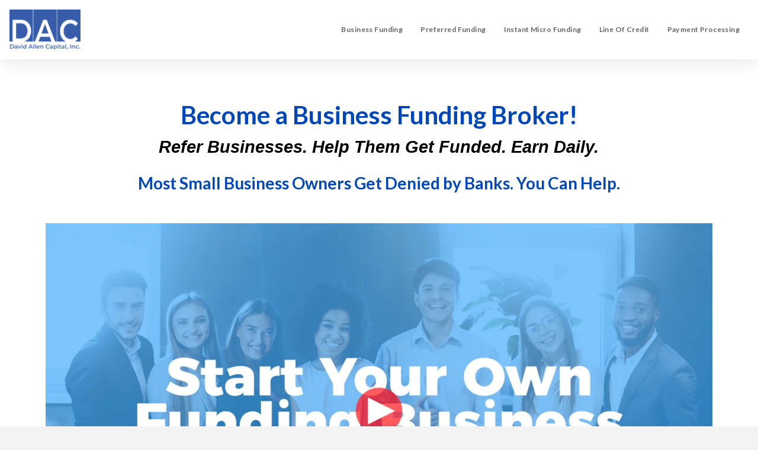

--- FILE ---
content_type: text/html; charset=UTF-8
request_url: https://davidallencapital.com/partner/?refcode=102587970
body_size: 28513
content:
<!DOCTYPE html>
<html class="no-js" lang="en-US">
<head>
<meta charset="UTF-8">
<meta name="viewport" content="width=device-width, initial-scale=1.0">
<link rel="pingback" href="https://davidallencapital.com/xmlrpc.php">
<meta name='robots' content='index, follow, max-image-preview:large, max-snippet:-1, max-video-preview:-1' />
	<style>img:is([sizes="auto" i], [sizes^="auto," i]) { contain-intrinsic-size: 3000px 1500px }</style>
	
	<!-- This site is optimized with the Yoast SEO Premium plugin v26.7 (Yoast SEO v26.7) - https://yoast.com/wordpress/plugins/seo/ -->
	<title>Partner - David Allen Capital, Inc</title>
	<link rel="canonical" href="https://davidallencapital.com/partner/" />
	<meta property="og:locale" content="en_US" />
	<meta property="og:type" content="article" />
	<meta property="og:title" content="DAC&#039;s Business Funding Opportunity" />
	<meta property="og:description" content="Refer our Business Funding Platform and get paid. All Training Provided." />
	<meta property="og:url" content="https://davidallencapital.com/partner/" />
	<meta property="og:site_name" content="David Allen Capital, Inc" />
	<meta property="article:modified_time" content="2025-12-22T20:28:56+00:00" />
	<meta property="og:image" content="https://davidallencapital.com/wp-content/uploads/2025/02/Funding-Business-Image.png" />
	<meta property="og:image:width" content="2162" />
	<meta property="og:image:height" content="1130" />
	<meta property="og:image:type" content="image/png" />
	<meta name="twitter:card" content="summary_large_image" />
	<meta name="twitter:title" content="Partner" />
	<meta name="twitter:label1" content="Est. reading time" />
	<meta name="twitter:data1" content="11 minutes" />
	<script type="application/ld+json" class="yoast-schema-graph">{"@context":"https://schema.org","@graph":[{"@type":"WebPage","@id":"https://davidallencapital.com/partner/","url":"https://davidallencapital.com/partner/","name":"Partner - David Allen Capital, Inc","isPartOf":{"@id":"https://davidallencapital.com/#website"},"primaryImageOfPage":{"@id":"https://davidallencapital.com/partner/#primaryimage"},"image":{"@id":"https://davidallencapital.com/partner/#primaryimage"},"thumbnailUrl":"https://davidallencapital.com/wp-content/uploads/2025/02/Funding-Business-Image.png","datePublished":"2025-02-23T20:00:24+00:00","dateModified":"2025-12-22T20:28:56+00:00","breadcrumb":{"@id":"https://davidallencapital.com/partner/#breadcrumb"},"inLanguage":"en-US","potentialAction":[{"@type":"ReadAction","target":["https://davidallencapital.com/partner/"]}]},{"@type":"ImageObject","inLanguage":"en-US","@id":"https://davidallencapital.com/partner/#primaryimage","url":"https://davidallencapital.com/wp-content/uploads/2025/02/Funding-Business-Image.png","contentUrl":"https://davidallencapital.com/wp-content/uploads/2025/02/Funding-Business-Image.png","width":2162,"height":1130},{"@type":"BreadcrumbList","@id":"https://davidallencapital.com/partner/#breadcrumb","itemListElement":[{"@type":"ListItem","position":1,"name":"Home","item":"https://davidallencapital.com/"},{"@type":"ListItem","position":2,"name":"Partner"}]},{"@type":"WebSite","@id":"https://davidallencapital.com/#website","url":"https://davidallencapital.com/","name":"David Allen Capital","description":"Simple and Fast Business Capital","publisher":{"@id":"https://davidallencapital.com/#organization"},"alternateName":"DAC","potentialAction":[{"@type":"SearchAction","target":{"@type":"EntryPoint","urlTemplate":"https://davidallencapital.com/?s={search_term_string}"},"query-input":{"@type":"PropertyValueSpecification","valueRequired":true,"valueName":"search_term_string"}}],"inLanguage":"en-US"},{"@type":"Organization","@id":"https://davidallencapital.com/#organization","name":"David Allen Capital","alternateName":"DAC","url":"https://davidallencapital.com/","logo":{"@type":"ImageObject","inLanguage":"en-US","@id":"https://davidallencapital.com/#/schema/logo/image/","url":"https://davidallencapital.com/wp-content/uploads/2023/01/dac-corp-logo.png","contentUrl":"https://davidallencapital.com/wp-content/uploads/2023/01/dac-corp-logo.png","width":1009,"height":573,"caption":"David Allen Capital"},"image":{"@id":"https://davidallencapital.com/#/schema/logo/image/"},"email":"Support@davidallencapital.com","legalName":"David Allen Capital, Inc."}]}</script>
	<!-- / Yoast SEO Premium plugin. -->


<link rel='dns-prefetch' href='//www.googletagmanager.com' />
<link rel="alternate" type="application/rss+xml" title="David Allen Capital, Inc &raquo; Feed" href="https://davidallencapital.com/feed/" />
<link rel="alternate" type="application/rss+xml" title="David Allen Capital, Inc &raquo; Comments Feed" href="https://davidallencapital.com/comments/feed/" />
<script type="text/javascript">
/* <![CDATA[ */
window._wpemojiSettings = {"baseUrl":"https:\/\/s.w.org\/images\/core\/emoji\/16.0.1\/72x72\/","ext":".png","svgUrl":"https:\/\/s.w.org\/images\/core\/emoji\/16.0.1\/svg\/","svgExt":".svg","source":{"concatemoji":"https:\/\/davidallencapital.com\/wp-includes\/js\/wp-emoji-release.min.js?ver=6.8.2"}};
/*! This file is auto-generated */
!function(s,n){var o,i,e;function c(e){try{var t={supportTests:e,timestamp:(new Date).valueOf()};sessionStorage.setItem(o,JSON.stringify(t))}catch(e){}}function p(e,t,n){e.clearRect(0,0,e.canvas.width,e.canvas.height),e.fillText(t,0,0);var t=new Uint32Array(e.getImageData(0,0,e.canvas.width,e.canvas.height).data),a=(e.clearRect(0,0,e.canvas.width,e.canvas.height),e.fillText(n,0,0),new Uint32Array(e.getImageData(0,0,e.canvas.width,e.canvas.height).data));return t.every(function(e,t){return e===a[t]})}function u(e,t){e.clearRect(0,0,e.canvas.width,e.canvas.height),e.fillText(t,0,0);for(var n=e.getImageData(16,16,1,1),a=0;a<n.data.length;a++)if(0!==n.data[a])return!1;return!0}function f(e,t,n,a){switch(t){case"flag":return n(e,"\ud83c\udff3\ufe0f\u200d\u26a7\ufe0f","\ud83c\udff3\ufe0f\u200b\u26a7\ufe0f")?!1:!n(e,"\ud83c\udde8\ud83c\uddf6","\ud83c\udde8\u200b\ud83c\uddf6")&&!n(e,"\ud83c\udff4\udb40\udc67\udb40\udc62\udb40\udc65\udb40\udc6e\udb40\udc67\udb40\udc7f","\ud83c\udff4\u200b\udb40\udc67\u200b\udb40\udc62\u200b\udb40\udc65\u200b\udb40\udc6e\u200b\udb40\udc67\u200b\udb40\udc7f");case"emoji":return!a(e,"\ud83e\udedf")}return!1}function g(e,t,n,a){var r="undefined"!=typeof WorkerGlobalScope&&self instanceof WorkerGlobalScope?new OffscreenCanvas(300,150):s.createElement("canvas"),o=r.getContext("2d",{willReadFrequently:!0}),i=(o.textBaseline="top",o.font="600 32px Arial",{});return e.forEach(function(e){i[e]=t(o,e,n,a)}),i}function t(e){var t=s.createElement("script");t.src=e,t.defer=!0,s.head.appendChild(t)}"undefined"!=typeof Promise&&(o="wpEmojiSettingsSupports",i=["flag","emoji"],n.supports={everything:!0,everythingExceptFlag:!0},e=new Promise(function(e){s.addEventListener("DOMContentLoaded",e,{once:!0})}),new Promise(function(t){var n=function(){try{var e=JSON.parse(sessionStorage.getItem(o));if("object"==typeof e&&"number"==typeof e.timestamp&&(new Date).valueOf()<e.timestamp+604800&&"object"==typeof e.supportTests)return e.supportTests}catch(e){}return null}();if(!n){if("undefined"!=typeof Worker&&"undefined"!=typeof OffscreenCanvas&&"undefined"!=typeof URL&&URL.createObjectURL&&"undefined"!=typeof Blob)try{var e="postMessage("+g.toString()+"("+[JSON.stringify(i),f.toString(),p.toString(),u.toString()].join(",")+"));",a=new Blob([e],{type:"text/javascript"}),r=new Worker(URL.createObjectURL(a),{name:"wpTestEmojiSupports"});return void(r.onmessage=function(e){c(n=e.data),r.terminate(),t(n)})}catch(e){}c(n=g(i,f,p,u))}t(n)}).then(function(e){for(var t in e)n.supports[t]=e[t],n.supports.everything=n.supports.everything&&n.supports[t],"flag"!==t&&(n.supports.everythingExceptFlag=n.supports.everythingExceptFlag&&n.supports[t]);n.supports.everythingExceptFlag=n.supports.everythingExceptFlag&&!n.supports.flag,n.DOMReady=!1,n.readyCallback=function(){n.DOMReady=!0}}).then(function(){return e}).then(function(){var e;n.supports.everything||(n.readyCallback(),(e=n.source||{}).concatemoji?t(e.concatemoji):e.wpemoji&&e.twemoji&&(t(e.twemoji),t(e.wpemoji)))}))}((window,document),window._wpemojiSettings);
/* ]]> */
</script>
<style id='wp-emoji-styles-inline-css' type='text/css'>

	img.wp-smiley, img.emoji {
		display: inline !important;
		border: none !important;
		box-shadow: none !important;
		height: 1em !important;
		width: 1em !important;
		margin: 0 0.07em !important;
		vertical-align: -0.1em !important;
		background: none !important;
		padding: 0 !important;
	}
</style>
<link rel='stylesheet' id='wp-block-library-css' href='https://davidallencapital.com/wp-includes/css/dist/block-library/style.min.css?ver=6.8.2' type='text/css' media='all' />
<style id='wp-block-library-theme-inline-css' type='text/css'>
.wp-block-audio :where(figcaption){color:#555;font-size:13px;text-align:center}.is-dark-theme .wp-block-audio :where(figcaption){color:#ffffffa6}.wp-block-audio{margin:0 0 1em}.wp-block-code{border:1px solid #ccc;border-radius:4px;font-family:Menlo,Consolas,monaco,monospace;padding:.8em 1em}.wp-block-embed :where(figcaption){color:#555;font-size:13px;text-align:center}.is-dark-theme .wp-block-embed :where(figcaption){color:#ffffffa6}.wp-block-embed{margin:0 0 1em}.blocks-gallery-caption{color:#555;font-size:13px;text-align:center}.is-dark-theme .blocks-gallery-caption{color:#ffffffa6}:root :where(.wp-block-image figcaption){color:#555;font-size:13px;text-align:center}.is-dark-theme :root :where(.wp-block-image figcaption){color:#ffffffa6}.wp-block-image{margin:0 0 1em}.wp-block-pullquote{border-bottom:4px solid;border-top:4px solid;color:currentColor;margin-bottom:1.75em}.wp-block-pullquote cite,.wp-block-pullquote footer,.wp-block-pullquote__citation{color:currentColor;font-size:.8125em;font-style:normal;text-transform:uppercase}.wp-block-quote{border-left:.25em solid;margin:0 0 1.75em;padding-left:1em}.wp-block-quote cite,.wp-block-quote footer{color:currentColor;font-size:.8125em;font-style:normal;position:relative}.wp-block-quote:where(.has-text-align-right){border-left:none;border-right:.25em solid;padding-left:0;padding-right:1em}.wp-block-quote:where(.has-text-align-center){border:none;padding-left:0}.wp-block-quote.is-large,.wp-block-quote.is-style-large,.wp-block-quote:where(.is-style-plain){border:none}.wp-block-search .wp-block-search__label{font-weight:700}.wp-block-search__button{border:1px solid #ccc;padding:.375em .625em}:where(.wp-block-group.has-background){padding:1.25em 2.375em}.wp-block-separator.has-css-opacity{opacity:.4}.wp-block-separator{border:none;border-bottom:2px solid;margin-left:auto;margin-right:auto}.wp-block-separator.has-alpha-channel-opacity{opacity:1}.wp-block-separator:not(.is-style-wide):not(.is-style-dots){width:100px}.wp-block-separator.has-background:not(.is-style-dots){border-bottom:none;height:1px}.wp-block-separator.has-background:not(.is-style-wide):not(.is-style-dots){height:2px}.wp-block-table{margin:0 0 1em}.wp-block-table td,.wp-block-table th{word-break:normal}.wp-block-table :where(figcaption){color:#555;font-size:13px;text-align:center}.is-dark-theme .wp-block-table :where(figcaption){color:#ffffffa6}.wp-block-video :where(figcaption){color:#555;font-size:13px;text-align:center}.is-dark-theme .wp-block-video :where(figcaption){color:#ffffffa6}.wp-block-video{margin:0 0 1em}:root :where(.wp-block-template-part.has-background){margin-bottom:0;margin-top:0;padding:1.25em 2.375em}
</style>
<style id='classic-theme-styles-inline-css' type='text/css'>
/*! This file is auto-generated */
.wp-block-button__link{color:#fff;background-color:#32373c;border-radius:9999px;box-shadow:none;text-decoration:none;padding:calc(.667em + 2px) calc(1.333em + 2px);font-size:1.125em}.wp-block-file__button{background:#32373c;color:#fff;text-decoration:none}
</style>
<link rel='stylesheet' id='fg_fillablepdfs_block_documents_editor_frontend-css' href='https://davidallencapital.com/wp-content/plugins/forgravity-legalsigning/dist/css/blocks/documents/frontend.min.css?ver=4.2.0' type='text/css' media='all' />
<style id='global-styles-inline-css' type='text/css'>
:root{--wp--preset--aspect-ratio--square: 1;--wp--preset--aspect-ratio--4-3: 4/3;--wp--preset--aspect-ratio--3-4: 3/4;--wp--preset--aspect-ratio--3-2: 3/2;--wp--preset--aspect-ratio--2-3: 2/3;--wp--preset--aspect-ratio--16-9: 16/9;--wp--preset--aspect-ratio--9-16: 9/16;--wp--preset--color--black: #000000;--wp--preset--color--cyan-bluish-gray: #abb8c3;--wp--preset--color--white: #ffffff;--wp--preset--color--pale-pink: #f78da7;--wp--preset--color--vivid-red: #cf2e2e;--wp--preset--color--luminous-vivid-orange: #ff6900;--wp--preset--color--luminous-vivid-amber: #fcb900;--wp--preset--color--light-green-cyan: #7bdcb5;--wp--preset--color--vivid-green-cyan: #00d084;--wp--preset--color--pale-cyan-blue: #8ed1fc;--wp--preset--color--vivid-cyan-blue: #0693e3;--wp--preset--color--vivid-purple: #9b51e0;--wp--preset--gradient--vivid-cyan-blue-to-vivid-purple: linear-gradient(135deg,rgba(6,147,227,1) 0%,rgb(155,81,224) 100%);--wp--preset--gradient--light-green-cyan-to-vivid-green-cyan: linear-gradient(135deg,rgb(122,220,180) 0%,rgb(0,208,130) 100%);--wp--preset--gradient--luminous-vivid-amber-to-luminous-vivid-orange: linear-gradient(135deg,rgba(252,185,0,1) 0%,rgba(255,105,0,1) 100%);--wp--preset--gradient--luminous-vivid-orange-to-vivid-red: linear-gradient(135deg,rgba(255,105,0,1) 0%,rgb(207,46,46) 100%);--wp--preset--gradient--very-light-gray-to-cyan-bluish-gray: linear-gradient(135deg,rgb(238,238,238) 0%,rgb(169,184,195) 100%);--wp--preset--gradient--cool-to-warm-spectrum: linear-gradient(135deg,rgb(74,234,220) 0%,rgb(151,120,209) 20%,rgb(207,42,186) 40%,rgb(238,44,130) 60%,rgb(251,105,98) 80%,rgb(254,248,76) 100%);--wp--preset--gradient--blush-light-purple: linear-gradient(135deg,rgb(255,206,236) 0%,rgb(152,150,240) 100%);--wp--preset--gradient--blush-bordeaux: linear-gradient(135deg,rgb(254,205,165) 0%,rgb(254,45,45) 50%,rgb(107,0,62) 100%);--wp--preset--gradient--luminous-dusk: linear-gradient(135deg,rgb(255,203,112) 0%,rgb(199,81,192) 50%,rgb(65,88,208) 100%);--wp--preset--gradient--pale-ocean: linear-gradient(135deg,rgb(255,245,203) 0%,rgb(182,227,212) 50%,rgb(51,167,181) 100%);--wp--preset--gradient--electric-grass: linear-gradient(135deg,rgb(202,248,128) 0%,rgb(113,206,126) 100%);--wp--preset--gradient--midnight: linear-gradient(135deg,rgb(2,3,129) 0%,rgb(40,116,252) 100%);--wp--preset--font-size--small: 13px;--wp--preset--font-size--medium: 20px;--wp--preset--font-size--large: 36px;--wp--preset--font-size--x-large: 42px;--wp--preset--spacing--20: 0.44rem;--wp--preset--spacing--30: 0.67rem;--wp--preset--spacing--40: 1rem;--wp--preset--spacing--50: 1.5rem;--wp--preset--spacing--60: 2.25rem;--wp--preset--spacing--70: 3.38rem;--wp--preset--spacing--80: 5.06rem;--wp--preset--shadow--natural: 6px 6px 9px rgba(0, 0, 0, 0.2);--wp--preset--shadow--deep: 12px 12px 50px rgba(0, 0, 0, 0.4);--wp--preset--shadow--sharp: 6px 6px 0px rgba(0, 0, 0, 0.2);--wp--preset--shadow--outlined: 6px 6px 0px -3px rgba(255, 255, 255, 1), 6px 6px rgba(0, 0, 0, 1);--wp--preset--shadow--crisp: 6px 6px 0px rgba(0, 0, 0, 1);}:where(.is-layout-flex){gap: 0.5em;}:where(.is-layout-grid){gap: 0.5em;}body .is-layout-flex{display: flex;}.is-layout-flex{flex-wrap: wrap;align-items: center;}.is-layout-flex > :is(*, div){margin: 0;}body .is-layout-grid{display: grid;}.is-layout-grid > :is(*, div){margin: 0;}:where(.wp-block-columns.is-layout-flex){gap: 2em;}:where(.wp-block-columns.is-layout-grid){gap: 2em;}:where(.wp-block-post-template.is-layout-flex){gap: 1.25em;}:where(.wp-block-post-template.is-layout-grid){gap: 1.25em;}.has-black-color{color: var(--wp--preset--color--black) !important;}.has-cyan-bluish-gray-color{color: var(--wp--preset--color--cyan-bluish-gray) !important;}.has-white-color{color: var(--wp--preset--color--white) !important;}.has-pale-pink-color{color: var(--wp--preset--color--pale-pink) !important;}.has-vivid-red-color{color: var(--wp--preset--color--vivid-red) !important;}.has-luminous-vivid-orange-color{color: var(--wp--preset--color--luminous-vivid-orange) !important;}.has-luminous-vivid-amber-color{color: var(--wp--preset--color--luminous-vivid-amber) !important;}.has-light-green-cyan-color{color: var(--wp--preset--color--light-green-cyan) !important;}.has-vivid-green-cyan-color{color: var(--wp--preset--color--vivid-green-cyan) !important;}.has-pale-cyan-blue-color{color: var(--wp--preset--color--pale-cyan-blue) !important;}.has-vivid-cyan-blue-color{color: var(--wp--preset--color--vivid-cyan-blue) !important;}.has-vivid-purple-color{color: var(--wp--preset--color--vivid-purple) !important;}.has-black-background-color{background-color: var(--wp--preset--color--black) !important;}.has-cyan-bluish-gray-background-color{background-color: var(--wp--preset--color--cyan-bluish-gray) !important;}.has-white-background-color{background-color: var(--wp--preset--color--white) !important;}.has-pale-pink-background-color{background-color: var(--wp--preset--color--pale-pink) !important;}.has-vivid-red-background-color{background-color: var(--wp--preset--color--vivid-red) !important;}.has-luminous-vivid-orange-background-color{background-color: var(--wp--preset--color--luminous-vivid-orange) !important;}.has-luminous-vivid-amber-background-color{background-color: var(--wp--preset--color--luminous-vivid-amber) !important;}.has-light-green-cyan-background-color{background-color: var(--wp--preset--color--light-green-cyan) !important;}.has-vivid-green-cyan-background-color{background-color: var(--wp--preset--color--vivid-green-cyan) !important;}.has-pale-cyan-blue-background-color{background-color: var(--wp--preset--color--pale-cyan-blue) !important;}.has-vivid-cyan-blue-background-color{background-color: var(--wp--preset--color--vivid-cyan-blue) !important;}.has-vivid-purple-background-color{background-color: var(--wp--preset--color--vivid-purple) !important;}.has-black-border-color{border-color: var(--wp--preset--color--black) !important;}.has-cyan-bluish-gray-border-color{border-color: var(--wp--preset--color--cyan-bluish-gray) !important;}.has-white-border-color{border-color: var(--wp--preset--color--white) !important;}.has-pale-pink-border-color{border-color: var(--wp--preset--color--pale-pink) !important;}.has-vivid-red-border-color{border-color: var(--wp--preset--color--vivid-red) !important;}.has-luminous-vivid-orange-border-color{border-color: var(--wp--preset--color--luminous-vivid-orange) !important;}.has-luminous-vivid-amber-border-color{border-color: var(--wp--preset--color--luminous-vivid-amber) !important;}.has-light-green-cyan-border-color{border-color: var(--wp--preset--color--light-green-cyan) !important;}.has-vivid-green-cyan-border-color{border-color: var(--wp--preset--color--vivid-green-cyan) !important;}.has-pale-cyan-blue-border-color{border-color: var(--wp--preset--color--pale-cyan-blue) !important;}.has-vivid-cyan-blue-border-color{border-color: var(--wp--preset--color--vivid-cyan-blue) !important;}.has-vivid-purple-border-color{border-color: var(--wp--preset--color--vivid-purple) !important;}.has-vivid-cyan-blue-to-vivid-purple-gradient-background{background: var(--wp--preset--gradient--vivid-cyan-blue-to-vivid-purple) !important;}.has-light-green-cyan-to-vivid-green-cyan-gradient-background{background: var(--wp--preset--gradient--light-green-cyan-to-vivid-green-cyan) !important;}.has-luminous-vivid-amber-to-luminous-vivid-orange-gradient-background{background: var(--wp--preset--gradient--luminous-vivid-amber-to-luminous-vivid-orange) !important;}.has-luminous-vivid-orange-to-vivid-red-gradient-background{background: var(--wp--preset--gradient--luminous-vivid-orange-to-vivid-red) !important;}.has-very-light-gray-to-cyan-bluish-gray-gradient-background{background: var(--wp--preset--gradient--very-light-gray-to-cyan-bluish-gray) !important;}.has-cool-to-warm-spectrum-gradient-background{background: var(--wp--preset--gradient--cool-to-warm-spectrum) !important;}.has-blush-light-purple-gradient-background{background: var(--wp--preset--gradient--blush-light-purple) !important;}.has-blush-bordeaux-gradient-background{background: var(--wp--preset--gradient--blush-bordeaux) !important;}.has-luminous-dusk-gradient-background{background: var(--wp--preset--gradient--luminous-dusk) !important;}.has-pale-ocean-gradient-background{background: var(--wp--preset--gradient--pale-ocean) !important;}.has-electric-grass-gradient-background{background: var(--wp--preset--gradient--electric-grass) !important;}.has-midnight-gradient-background{background: var(--wp--preset--gradient--midnight) !important;}.has-small-font-size{font-size: var(--wp--preset--font-size--small) !important;}.has-medium-font-size{font-size: var(--wp--preset--font-size--medium) !important;}.has-large-font-size{font-size: var(--wp--preset--font-size--large) !important;}.has-x-large-font-size{font-size: var(--wp--preset--font-size--x-large) !important;}
:where(.wp-block-post-template.is-layout-flex){gap: 1.25em;}:where(.wp-block-post-template.is-layout-grid){gap: 1.25em;}
:where(.wp-block-columns.is-layout-flex){gap: 2em;}:where(.wp-block-columns.is-layout-grid){gap: 2em;}
:root :where(.wp-block-pullquote){font-size: 1.5em;line-height: 1.6;}
</style>
<link rel='stylesheet' id='x-stack-css' href='https://davidallencapital.com/wp-content/themes/pro/framework/dist/css/site/stacks/integrity-light.css?ver=6.7.4' type='text/css' media='all' />
<link rel='stylesheet' id='x-child-css' href='https://davidallencapital.com/wp-content/themes/pro-child/style.css?ver=6.7.4' type='text/css' media='all' />
<style id='cs-inline-css' type='text/css'>
@media (min-width:1200px){.x-hide-xl{display:none !important;}}@media (min-width:979px) and (max-width:1199px){.x-hide-lg{display:none !important;}}@media (min-width:767px) and (max-width:978px){.x-hide-md{display:none !important;}}@media (min-width:480px) and (max-width:766px){.x-hide-sm{display:none !important;}}@media (max-width:479px){.x-hide-xs{display:none !important;}} a,h1 a:hover,h2 a:hover,h3 a:hover,h4 a:hover,h5 a:hover,h6 a:hover,.x-breadcrumb-wrap a:hover,.widget ul li a:hover,.widget ol li a:hover,.widget.widget_text ul li a,.widget.widget_text ol li a,.widget_nav_menu .current-menu-item > a,.x-accordion-heading .x-accordion-toggle:hover,.x-comment-author a:hover,.x-comment-time:hover,.x-recent-posts a:hover .h-recent-posts{color:rgb(80,191,128);}a:hover,.widget.widget_text ul li a:hover,.widget.widget_text ol li a:hover,.x-twitter-widget ul li a:hover{color:rgb(91,217,145);}.rev_slider_wrapper,a.x-img-thumbnail:hover,.x-slider-container.below,.page-template-template-blank-3-php .x-slider-container.above,.page-template-template-blank-6-php .x-slider-container.above{border-color:rgb(80,191,128);}.entry-thumb:before,.x-pagination span.current,.woocommerce-pagination span[aria-current],.flex-direction-nav a,.flex-control-nav a:hover,.flex-control-nav a.flex-active,.mejs-time-current,.x-dropcap,.x-skill-bar .bar,.x-pricing-column.featured h2,.h-comments-title small,.x-entry-share .x-share:hover,.x-highlight,.x-recent-posts .x-recent-posts-img:after{background-color:rgb(80,191,128);}.x-nav-tabs > .active > a,.x-nav-tabs > .active > a:hover{box-shadow:inset 0 3px 0 0 rgb(80,191,128);}.x-main{width:calc(72% - 2.463055%);}.x-sidebar{width:calc(100% - 2.463055% - 72%);}.x-comment-author,.x-comment-time,.comment-form-author label,.comment-form-email label,.comment-form-url label,.comment-form-rating label,.comment-form-comment label,.widget_calendar #wp-calendar caption,.widget.widget_rss li .rsswidget{font-family:"Helvetica Neue",Helvetica,Arial,sans-serif;font-weight:700;}.p-landmark-sub,.p-meta,input,button,select,textarea{font-family:"Helvetica Neue",Helvetica,Arial,sans-serif;}.widget ul li a,.widget ol li a,.x-comment-time{color:#999999;}.widget_text ol li a,.widget_text ul li a{color:rgb(80,191,128);}.widget_text ol li a:hover,.widget_text ul li a:hover{color:rgb(91,217,145);}.comment-form-author label,.comment-form-email label,.comment-form-url label,.comment-form-rating label,.comment-form-comment label,.widget_calendar #wp-calendar th,.p-landmark-sub strong,.widget_tag_cloud .tagcloud a:hover,.widget_tag_cloud .tagcloud a:active,.entry-footer a:hover,.entry-footer a:active,.x-breadcrumbs .current,.x-comment-author,.x-comment-author a{color:#272727;}.widget_calendar #wp-calendar th{border-color:#272727;}.h-feature-headline span i{background-color:#272727;}@media (max-width:978.98px){}html{font-size:14px;}@media (min-width:479px){html{font-size:14px;}}@media (min-width:766px){html{font-size:14px;}}@media (min-width:978px){html{font-size:14px;}}@media (min-width:1199px){html{font-size:14px;}}body{font-style:normal;font-weight:400;color:#999999;background-color:#f3f3f3;}.w-b{font-weight:400 !important;}h1,h2,h3,h4,h5,h6,.h1,.h2,.h3,.h4,.h5,.h6,.x-text-headline{font-family:"Helvetica Neue",Helvetica,Arial,sans-serif;font-style:normal;font-weight:700;}h1,.h1{letter-spacing:-0.035em;}h2,.h2{letter-spacing:-0.035em;}h3,.h3{letter-spacing:-0.035em;}h4,.h4{letter-spacing:-0.035em;}h5,.h5{letter-spacing:-0.035em;}h6,.h6{letter-spacing:-0.035em;}.w-h{font-weight:700 !important;}.x-container.width{width:88%;}.x-container.max{max-width:1200px;}.x-bar-content.x-container.width{flex-basis:88%;}.x-main.full{float:none;clear:both;display:block;width:auto;}@media (max-width:978.98px){.x-main.full,.x-main.left,.x-main.right,.x-sidebar.left,.x-sidebar.right{float:none;display:block;width:auto !important;}}.entry-header,.entry-content{font-size:1rem;}body,input,button,select,textarea{font-family:"Helvetica Neue",Helvetica,Arial,sans-serif;}h1,h2,h3,h4,h5,h6,.h1,.h2,.h3,.h4,.h5,.h6,h1 a,h2 a,h3 a,h4 a,h5 a,h6 a,.h1 a,.h2 a,.h3 a,.h4 a,.h5 a,.h6 a,blockquote{color:#272727;}.cfc-h-tx{color:#272727 !important;}.cfc-h-bd{border-color:#272727 !important;}.cfc-h-bg{background-color:#272727 !important;}.cfc-b-tx{color:#999999 !important;}.cfc-b-bd{border-color:#999999 !important;}.cfc-b-bg{background-color:#999999 !important;}.x-btn,.button,[type="submit"]{color:#ffffff;border-color:#ac1100;background-color:#ff2a13;margin-bottom:0.25em;text-shadow:0 0.075em 0.075em rgba(0,0,0,0.5);box-shadow:0 0.25em 0 0 #a71000,0 4px 9px rgba(0,0,0,0.75);border-radius:0.25em;}.x-btn:hover,.button:hover,[type="submit"]:hover{color:#ffffff;border-color:#600900;background-color:#ef2201;margin-bottom:0.25em;text-shadow:0 0.075em 0.075em rgba(0,0,0,0.5);box-shadow:0 0.25em 0 0 #a71000,0 4px 9px rgba(0,0,0,0.75);}.x-btn.x-btn-real,.x-btn.x-btn-real:hover{margin-bottom:0.25em;text-shadow:0 0.075em 0.075em rgba(0,0,0,0.65);}.x-btn.x-btn-real{box-shadow:0 0.25em 0 0 #a71000,0 4px 9px rgba(0,0,0,0.75);}.x-btn.x-btn-real:hover{box-shadow:0 0.25em 0 0 #a71000,0 4px 9px rgba(0,0,0,0.75);}.x-btn.x-btn-flat,.x-btn.x-btn-flat:hover{margin-bottom:0;text-shadow:0 0.075em 0.075em rgba(0,0,0,0.65);box-shadow:none;}.x-btn.x-btn-transparent,.x-btn.x-btn-transparent:hover{margin-bottom:0;border-width:3px;text-shadow:none;text-transform:uppercase;background-color:transparent;box-shadow:none;}body .gform_wrapper .gfield_required{color:rgb(80,191,128);}body .gform_wrapper h2.gsection_title,body .gform_wrapper h3.gform_title,body .gform_wrapper .top_label .gfield_label,body .gform_wrapper .left_label .gfield_label,body .gform_wrapper .right_label .gfield_label{font-weight:700;}body .gform_wrapper h2.gsection_title{letter-spacing:-0.035em!important;}body .gform_wrapper h3.gform_title{letter-spacing:-0.035em!important;}body .gform_wrapper .top_label .gfield_label,body .gform_wrapper .left_label .gfield_label,body .gform_wrapper .right_label .gfield_label{color:#272727;}body .gform_wrapper .validation_message{font-weight:400;}.bg .mejs-container,.x-video .mejs-container{position:unset !important;} @font-face{font-family:'FontAwesomePro';font-style:normal;font-weight:900;font-display:block;src:url('https://davidallencapital.com/wp-content/themes/pro/cornerstone/assets/fonts/fa-solid-900.woff2?ver=6.7.2') format('woff2'),url('https://davidallencapital.com/wp-content/themes/pro/cornerstone/assets/fonts/fa-solid-900.ttf?ver=6.7.2') format('truetype');}[data-x-fa-pro-icon]{font-family:"FontAwesomePro" !important;}[data-x-fa-pro-icon]:before{content:attr(data-x-fa-pro-icon);}[data-x-icon],[data-x-icon-o],[data-x-icon-l],[data-x-icon-s],[data-x-icon-b],[data-x-icon-sr],[data-x-icon-ss],[data-x-icon-sl],[data-x-fa-pro-icon],[class*="cs-fa-"]{display:inline-flex;font-style:normal;font-weight:400;text-decoration:inherit;text-rendering:auto;-webkit-font-smoothing:antialiased;-moz-osx-font-smoothing:grayscale;}[data-x-icon].left,[data-x-icon-o].left,[data-x-icon-l].left,[data-x-icon-s].left,[data-x-icon-b].left,[data-x-icon-sr].left,[data-x-icon-ss].left,[data-x-icon-sl].left,[data-x-fa-pro-icon].left,[class*="cs-fa-"].left{margin-right:0.5em;}[data-x-icon].right,[data-x-icon-o].right,[data-x-icon-l].right,[data-x-icon-s].right,[data-x-icon-b].right,[data-x-icon-sr].right,[data-x-icon-ss].right,[data-x-icon-sl].right,[data-x-fa-pro-icon].right,[class*="cs-fa-"].right{margin-left:0.5em;}[data-x-icon]:before,[data-x-icon-o]:before,[data-x-icon-l]:before,[data-x-icon-s]:before,[data-x-icon-b]:before,[data-x-icon-sr]:before,[data-x-icon-ss]:before,[data-x-icon-sl]:before,[data-x-fa-pro-icon]:before,[class*="cs-fa-"]:before{line-height:1;}@font-face{font-family:'FontAwesome';font-style:normal;font-weight:900;font-display:block;src:url('https://davidallencapital.com/wp-content/themes/pro/cornerstone/assets/fonts/fa-solid-900.woff2?ver=6.7.2') format('woff2'),url('https://davidallencapital.com/wp-content/themes/pro/cornerstone/assets/fonts/fa-solid-900.ttf?ver=6.7.2') format('truetype');}[data-x-icon],[data-x-icon-s],[data-x-icon][class*="cs-fa-"]{font-family:"FontAwesome" !important;font-weight:900;}[data-x-icon]:before,[data-x-icon][class*="cs-fa-"]:before{content:attr(data-x-icon);}[data-x-icon-s]:before{content:attr(data-x-icon-s);}@font-face{font-family:'FontAwesomeRegular';font-style:normal;font-weight:400;font-display:block;src:url('https://davidallencapital.com/wp-content/themes/pro/cornerstone/assets/fonts/fa-regular-400.woff2?ver=6.7.2') format('woff2'),url('https://davidallencapital.com/wp-content/themes/pro/cornerstone/assets/fonts/fa-regular-400.ttf?ver=6.7.2') format('truetype');}@font-face{font-family:'FontAwesomePro';font-style:normal;font-weight:400;font-display:block;src:url('https://davidallencapital.com/wp-content/themes/pro/cornerstone/assets/fonts/fa-regular-400.woff2?ver=6.7.2') format('woff2'),url('https://davidallencapital.com/wp-content/themes/pro/cornerstone/assets/fonts/fa-regular-400.ttf?ver=6.7.2') format('truetype');}[data-x-icon-o]{font-family:"FontAwesomeRegular" !important;}[data-x-icon-o]:before{content:attr(data-x-icon-o);}@font-face{font-family:'FontAwesomeLight';font-style:normal;font-weight:300;font-display:block;src:url('https://davidallencapital.com/wp-content/themes/pro/cornerstone/assets/fonts/fa-light-300.woff2?ver=6.7.2') format('woff2'),url('https://davidallencapital.com/wp-content/themes/pro/cornerstone/assets/fonts/fa-light-300.ttf?ver=6.7.2') format('truetype');}@font-face{font-family:'FontAwesomePro';font-style:normal;font-weight:300;font-display:block;src:url('https://davidallencapital.com/wp-content/themes/pro/cornerstone/assets/fonts/fa-light-300.woff2?ver=6.7.2') format('woff2'),url('https://davidallencapital.com/wp-content/themes/pro/cornerstone/assets/fonts/fa-light-300.ttf?ver=6.7.2') format('truetype');}[data-x-icon-l]{font-family:"FontAwesomeLight" !important;font-weight:300;}[data-x-icon-l]:before{content:attr(data-x-icon-l);}@font-face{font-family:'FontAwesomeBrands';font-style:normal;font-weight:normal;font-display:block;src:url('https://davidallencapital.com/wp-content/themes/pro/cornerstone/assets/fonts/fa-brands-400.woff2?ver=6.7.2') format('woff2'),url('https://davidallencapital.com/wp-content/themes/pro/cornerstone/assets/fonts/fa-brands-400.ttf?ver=6.7.2') format('truetype');}[data-x-icon-b]{font-family:"FontAwesomeBrands" !important;}[data-x-icon-b]:before{content:attr(data-x-icon-b);}.widget.widget_rss li .rsswidget:before{content:"\f35d";padding-right:0.4em;font-family:"FontAwesome";} .m6m-0.x-bar{height:100px;border-top-width:0;border-right-width:0;border-bottom-width:0;border-left-width:0;font-size:16px;background-color:#ffffff;box-shadow:0px .19em 2em 0px rgba(0,0,0,0.11);z-index:9999;}.m6m-0 .x-bar-content{display:flex;flex-direction:row;justify-content:space-between;align-items:center;height:100px;}.m6m-0.x-bar-outer-spacers:after,.m6m-0.x-bar-outer-spacers:before{flex-basis:20px;width:20px!important;height:20px;}.m6m-0.x-bar-space{font-size:16px;height:100px;}.m6m-1.x-bar-container{display:flex;flex-direction:row;align-items:center;border-top-width:0;border-right-width:0;border-bottom-width:0;border-left-width:0;font-size:1em;z-index:auto;}.m6m-2.x-bar-container{justify-content:flex-start;}.m6m-3.x-bar-container{flex-grow:1;flex-basis:0%;}.m6m-4.x-bar-container{flex-shrink:0;}.m6m-7.x-bar-container{flex-grow:0;flex-basis:auto;}.m6m-8.x-bar-container{flex-shrink:1;}.m6m-9.x-bar-container{width:none;}.m6m-a.x-bar-container{margin-top:1em;margin-right:1em;margin-bottom:1em;margin-left:1em;}.m6m-b.x-bar-container{justify-content:space-between;}.m6m-c.x-bar-container{padding-top:0px;padding-right:15px;padding-bottom:0px;padding-left:0px;}.m6m-d.x-bar-container{margin-top:.8em;margin-right:.8em;margin-bottom:.8em;margin-left:.8em;text-align:center;}.m6m-e.x-image{font-size:1em;width:120px;border-top-width:0;border-right-width:0;border-bottom-width:0;border-left-width:0;}.m6m-e.x-image img{width:100%;aspect-ratio:auto;}.m6m-f.x-image{margin-top:1em;margin-right:1em;margin-bottom:1em;margin-left:1em;}.m6m-i{font-size:1rem;display:flex;flex-direction:row;justify-content:space-around;align-items:stretch;align-self:stretch;flex-grow:0;flex-shrink:0;flex-basis:auto;}.m6m-i > li,.m6m-i > li > a{flex-grow:0;flex-shrink:1;flex-basis:auto;}.m6m-j{font-size:1em;}.m6m-j [data-x-toggle-collapse]{transition-duration:300ms;transition-timing-function:cubic-bezier(0.400,0.000,0.200,1.000);}.m6m-k .x-dropdown {width:14em;font-size:16px;border-top-width:0;border-right-width:0;border-bottom-width:0;border-left-width:0;background-color:rgb(255,255,255);box-shadow:0em 0.15em 2em 0em rgba(0,0,0,0.15);transition-duration:500ms,500ms,0s;transition-timing-function:cubic-bezier(0.400,0.000,0.200,1.000);}.m6m-k .x-dropdown:not(.x-active) {transition-delay:0s,0s,500ms;}.m6m-m.x-anchor {border-top-width:0;border-right-width:0;border-bottom-width:0;border-left-width:0;}.m6m-m.x-anchor .x-anchor-content {display:flex;flex-direction:row;justify-content:center;align-items:center;}.m6m-n.x-anchor {font-size:.87em;}.m6m-n.x-anchor .x-anchor-content {padding-top:0em;padding-bottom:0em;}.m6m-n.x-anchor .x-anchor-text-primary {letter-spacing:.035em;margin-right:calc(.035em * -1);color:#62656e;}.m6m-n.x-anchor:hover .x-anchor-text-primary,.m6m-n.x-anchor[class*="active"] .x-anchor-text-primary,[data-x-effect-provider*="colors"]:hover .m6m-n.x-anchor .x-anchor-text-primary {color:rgb(80,191,128);}.m6m-n.x-anchor .x-anchor-sub-indicator {color:rgba(0,0,0,0.35);}.m6m-n.x-anchor:hover .x-anchor-sub-indicator,.m6m-n.x-anchor[class*="active"] .x-anchor-sub-indicator,[data-x-effect-provider*="colors"]:hover .m6m-n.x-anchor .x-anchor-sub-indicator {color:rgba(0,0,0,0.75);}.m6m-n > .is-primary {width:100%;height:8px;border-top-left-radius:10px;border-top-right-radius:10px;border-bottom-right-radius:10px;border-bottom-left-radius:10px;color:rgb(80,191,128);transform-origin:0% 50%;}.m6m-o.x-anchor .x-anchor-content {padding-right:1.25em;padding-left:1.25em;}.m6m-p.x-anchor .x-anchor-text-primary {font-family:"Lato",sans-serif;font-weight:700;}.m6m-q.x-anchor .x-anchor-text-primary {font-size:1em;font-style:normal;line-height:1;}.m6m-r.x-anchor .x-anchor-sub-indicator {margin-top:5px;margin-right:5px;margin-bottom:5px;margin-left:5px;font-size:1em;}.m6m-s.x-anchor {font-size:1em;}.m6m-t.x-anchor .x-anchor-content {padding-top:0.75em;padding-bottom:0.75em;}.m6m-t.x-anchor .x-anchor-text-primary {font-family:inherit;}.m6m-u.x-anchor .x-anchor-content {padding-right:0.75em;padding-left:0.75em;}.m6m-u.x-anchor .x-anchor-text-primary {font-weight:normal;color:rgba(0,0,0,0.35);}.m6m-u.x-anchor:hover .x-anchor-text-primary,.m6m-u.x-anchor[class*="active"] .x-anchor-text-primary,[data-x-effect-provider*="colors"]:hover .m6m-u.x-anchor .x-anchor-text-primary {color:rgba(0,0,0,0.75);}.m6m-u.x-anchor .x-anchor-sub-indicator {color:rgba(0,0,0,0.75);}.m6m-u.x-anchor:hover .x-anchor-sub-indicator,.m6m-u.x-anchor[class*="active"] .x-anchor-sub-indicator,[data-x-effect-provider*="colors"]:hover .m6m-u.x-anchor .x-anchor-sub-indicator {color:rgba(0,0,0,0.5);}.m6m-v.x-anchor .x-anchor-text {margin-top:5px;margin-bottom:5px;margin-left:5px;}.m6m-w.x-anchor .x-anchor-text {margin-right:auto;}.m6m-x.x-anchor {width:3em;height:3em;}.m6m-x.x-anchor .x-graphic {margin-top:5px;margin-right:5px;margin-bottom:5px;margin-left:5px;}.m6m-x.x-anchor .x-graphic-icon {font-size:1.25em;width:auto;color:rgba(0,0,0,1);border-top-width:0;border-right-width:0;border-bottom-width:0;border-left-width:0;}.m6m-x.x-anchor:hover .x-graphic-icon,.m6m-x.x-anchor[class*="active"] .x-graphic-icon,[data-x-effect-provider*="colors"]:hover .m6m-x.x-anchor .x-graphic-icon {color:rgba(0,0,0,0.5);}.m6m-x.x-anchor .x-toggle {color:rgb(0,72,184);}.m6m-x.x-anchor:hover .x-toggle,.m6m-x.x-anchor[class*="active"] .x-toggle,[data-x-effect-provider*="colors"]:hover .m6m-x.x-anchor .x-toggle {color:rgba(0,0,0,0.5);}.m6m-x.x-anchor .x-toggle-burger {width:10em;margin-top:3em;margin-right:0;margin-bottom:3em;margin-left:0;font-size:2px;}.m6m-x.x-anchor .x-toggle-burger-bun-t {transform:translate3d(0,calc(3em * -1),0);}.m6m-x.x-anchor .x-toggle-burger-bun-b {transform:translate3d(0,3em,0);}.m6m-y.x-anchor {margin-top:2px;margin-right:0px;margin-bottom:2px;margin-left:0px;border-top-left-radius:4px;border-top-right-radius:4px;border-bottom-right-radius:4px;border-bottom-left-radius:4px;background-color:rgba(0,0,0,0.07);}.m6m-y.x-anchor .x-anchor-content {padding-top:1em;padding-bottom:1em;}.m6m-y.x-anchor:hover,.m6m-y.x-anchor[class*="active"],[data-x-effect-provider*="colors"]:hover .m6m-y.x-anchor {background-color:rgba(0,0,0,0.16);}.m6m-y.x-anchor .x-anchor-text-primary {color:rgba(0,0,0,1);}.m6m-z.x-anchor .x-anchor-sub-indicator {color:rgba(0,0,0,0.5);}.m6m-z.x-anchor:hover .x-anchor-sub-indicator,.m6m-z.x-anchor[class*="active"] .x-anchor-sub-indicator,[data-x-effect-provider*="colors"]:hover .m6m-z.x-anchor .x-anchor-sub-indicator {color:rgb(0,0,0);}.m6m-10.x-anchor .x-anchor-text-primary {font-weight:inherit;color:rgba(0,0,0,0.5);}.m6m-10.x-anchor:hover .x-anchor-text-primary,.m6m-10.x-anchor[class*="active"] .x-anchor-text-primary,[data-x-effect-provider*="colors"]:hover .m6m-10.x-anchor .x-anchor-text-primary {color:rgb(0,0,0);}.m6m-11.x-anchor {margin-top:1em;margin-right:1em;margin-bottom:1em;margin-left:1em;border-top-left-radius:5em;border-top-right-radius:5em;border-bottom-right-radius:5em;border-bottom-left-radius:5em;background-color:rgb(39,189,104);box-shadow:0em 0.15em 0.65em 0em rgba(0,0,0,0.25);}.m6m-11.x-anchor .x-anchor-content {padding-top:.5em;padding-right:1em;padding-bottom:.5em;padding-left:1em;}.m6m-11.x-anchor:hover,.m6m-11.x-anchor[class*="active"],[data-x-effect-provider*="colors"]:hover .m6m-11.x-anchor {background-color:rgb(80,191,128);}.m6m-11.x-anchor .x-anchor-text {margin-right:5px;}.m6m-11.x-anchor .x-anchor-text-primary {color:rgb(255,255,255);}.m6m-12{font-size:16px;transition-duration:500ms;}.m6m-12 .x-off-canvas-bg{background-color:rgba(0,0,0,0.75);transition-duration:500ms;transition-timing-function:cubic-bezier(0.400,0.000,0.200,1.000);}.m6m-12 .x-off-canvas-close{width:calc(1em * 2);height:calc(1em * 2);font-size:1.4em;color:rgba(0,0,0,0.5);transition-duration:0.3s,500ms,500ms;transition-timing-function:ease-in-out,cubic-bezier(0.400,0.000,0.200,1.000),cubic-bezier(0.400,0.000,0.200,1.000);}.m6m-12 .x-off-canvas-close:focus,.m6m-12 .x-off-canvas-close:hover{color:rgba(0,0,0,1);}.m6m-12 .x-off-canvas-content{width:100%;max-width:24em;padding-top:calc(1.4em * 2);padding-right:calc(1.4em * 2);padding-bottom:calc(1.4em * 2);padding-left:calc(1.4em * 2);border-top-width:0;border-right-width:0;border-bottom-width:0;border-left-width:0;background-color:rgba(255,255,255,1);transition-duration:500ms;transition-timing-function:cubic-bezier(0.400,0.000,0.200,1.000);}  .m7f-0.x-section{overflow-x:hidden;overflow-y:hidden;margin-top:0px;margin-right:0px;margin-bottom:0px;margin-left:0px;border-top-width:0;border-right-width:0;border-bottom-width:0;border-left-width:0;padding-top:100px;padding-right:0px;padding-bottom:0px;padding-left:0px;text-align:left;background-color:rgb(0,72,184);z-index:auto;}.m7f-1.x-row{z-index:auto;margin-right:auto;margin-left:auto;border-top-width:0;border-right-width:0;border-bottom-width:0;border-left-width:0;padding-top:1px;padding-right:1px;padding-bottom:1px;padding-left:1px;font-size:1em;}.m7f-1 > .x-row-inner{flex-direction:row;justify-content:center;margin-top:calc(((20px / 2) + 1px) * -1);margin-right:calc(((20px / 2) + 1px) * -1);margin-bottom:calc(((20px / 2) + 1px) * -1);margin-left:calc(((20px / 2) + 1px) * -1);}.m7f-1 > .x-row-inner > *{margin-top:calc(20px / 2);margin-bottom:calc(20px / 2);margin-right:calc(20px / 2);margin-left:calc(20px / 2);}.m7f-2 > .x-row-inner{align-items:flex-start;align-content:flex-start;}.m7f-3 > .x-row-inner{align-items:center;align-content:center;}.m7f-4{--gap:20px;}.m7f-5 > .x-row-inner > *:nth-child(4n - 0) {flex-basis:calc(25% - clamp(0px,var(--gap),9999px));}.m7f-5 > .x-row-inner > *:nth-child(4n - 1) {flex-basis:calc(25% - clamp(0px,var(--gap),9999px));}.m7f-5 > .x-row-inner > *:nth-child(4n - 2) {flex-basis:calc(25% - clamp(0px,var(--gap),9999px));}.m7f-5 > .x-row-inner > *:nth-child(4n - 3) {flex-basis:calc(25% - clamp(0px,var(--gap),9999px));}.m7f-6 > .x-row-inner > *:nth-child(1n - 0) {flex-basis:calc(100% - clamp(0px,var(--gap),9999px));}.m7f-7.x-col{z-index:1;border-top-width:0;border-right-width:0;border-bottom-width:0;border-left-width:0;font-size:1em;}.m7f-9.x-col{display:flex;flex-direction:column;justify-content:center;align-items:center;flex-wrap:wrap;align-content:center;padding-top:3em;padding-right:1em;padding-bottom:1em;padding-left:1em;text-align:center;}.m7f-a.x-text{margin-top:0em;margin-right:0.0em;margin-bottom:.8em;margin-left:0em;border-top-width:0;border-right-width:0;border-bottom-width:0;border-left-width:0;font-size:1em;}.m7f-a.x-text .x-text-content-text-primary{font-family:"Lato",sans-serif;font-size:1.5em;font-style:normal;font-weight:700;line-height:1.4;letter-spacing:0em;text-decoration:underline;text-transform:none;color:rgb(80,191,128);}.m7f-b{margin-top:-0.5px;margin-right:0px;margin-bottom:0px;margin-left:0px;flex-direction:column;align-items:flex-start;align-self:stretch;}.m7f-c{font-size:1em;display:flex;justify-content:space-around;flex-grow:0;flex-shrink:0;flex-basis:auto;}.m7f-c > li,.m7f-c > li > a{flex-grow:0;flex-shrink:1;flex-basis:auto;}.m7f-d{flex-direction:row;align-items:stretch;align-self:center;}.m7f-e .x-dropdown {width:14em;font-size:16px;border-top-width:0;border-right-width:0;border-bottom-width:0;border-left-width:0;background-color:rgb(255,255,255);box-shadow:0em 0.15em 2em 0em rgba(0,0,0,0.15);transition-duration:500ms,500ms,0s;transition-timing-function:cubic-bezier(0.400,0.000,0.200,1.000);}.m7f-e .x-dropdown:not(.x-active) {transition-delay:0s,0s,500ms;}.m7f-f.x-anchor {border-top-width:0;border-right-width:0;border-bottom-width:0;border-left-width:0;font-size:1em;}.m7f-f.x-anchor .x-anchor-content {display:flex;flex-direction:row;align-items:center;}.m7f-f.x-anchor .x-anchor-text {margin-top:5px;margin-bottom:5px;margin-left:5px;}.m7f-f.x-anchor .x-anchor-text-primary {font-size:1em;font-style:normal;}.m7f-f.x-anchor .x-anchor-sub-indicator {margin-top:5px;margin-right:5px;margin-bottom:5px;margin-left:5px;font-size:1em;}.m7f-g.x-anchor .x-anchor-content {justify-content:center;}.m7f-h.x-anchor .x-anchor-content {padding-top:0.75em;padding-right:0.75em;padding-bottom:0.75em;}.m7f-i.x-anchor .x-anchor-content {padding-left:0em;}.m7f-i.x-anchor .x-anchor-text-primary {font-family:"Lato",sans-serif;font-weight:400;line-height:0;}.m7f-j.x-anchor .x-anchor-text {margin-right:5px;}.m7f-j.x-anchor .x-anchor-text-primary {color:rgb(255,255,255);}.m7f-k.x-anchor:hover .x-anchor-text-primary,.m7f-k.x-anchor[class*="active"] .x-anchor-text-primary,[data-x-effect-provider*="colors"]:hover .m7f-k.x-anchor .x-anchor-text-primary {color:rgb(80,191,128);}.m7f-l.x-anchor .x-anchor-sub-indicator {color:rgba(0,0,0,0.35);}.m7f-l.x-anchor:hover .x-anchor-sub-indicator,.m7f-l.x-anchor[class*="active"] .x-anchor-sub-indicator,[data-x-effect-provider*="colors"]:hover .m7f-l.x-anchor .x-anchor-sub-indicator {color:rgba(0,0,0,0.75);}.m7f-m.x-anchor .x-anchor-content {padding-left:0.75em;}.m7f-m.x-anchor .x-anchor-text-primary {font-family:inherit;line-height:1;}.m7f-n.x-anchor .x-anchor-text {margin-right:auto;}.m7f-o.x-anchor .x-anchor-text-primary {font-weight:normal;color:rgba(0,0,0,0.35);}.m7f-o.x-anchor:hover .x-anchor-text-primary,.m7f-o.x-anchor[class*="active"] .x-anchor-text-primary,[data-x-effect-provider*="colors"]:hover .m7f-o.x-anchor .x-anchor-text-primary {color:rgba(0,0,0,0.75);}.m7f-p.x-anchor:hover .x-anchor-text-primary,.m7f-p.x-anchor[class*="active"] .x-anchor-text-primary,[data-x-effect-provider*="colors"]:hover .m7f-p.x-anchor .x-anchor-text-primary {color:#78c3e9;}.m7f-q.x-anchor .x-anchor-content {padding-top:.75em;padding-right:.75em;padding-bottom:.75em;}.m7f-r.x-anchor .x-anchor-text-primary {font-weight:inherit;}.m7f-r.x-anchor .x-anchor-sub-indicator {color:rgba(0,0,0,1);}.m7f-r.x-anchor:hover .x-anchor-sub-indicator,.m7f-r.x-anchor[class*="active"] .x-anchor-sub-indicator,[data-x-effect-provider*="colors"]:hover .m7f-r.x-anchor .x-anchor-sub-indicator {color:rgba(0,0,0,0.5);}.m7f-s.x-anchor .x-anchor-content {justify-content:flex-start;}.m7f-s.x-anchor .x-anchor-text-primary {color:rgba(0,0,0,1);}.m7f-s.x-anchor:hover .x-anchor-text-primary,.m7f-s.x-anchor[class*="active"] .x-anchor-text-primary,[data-x-effect-provider*="colors"]:hover .m7f-s.x-anchor .x-anchor-text-primary {color:rgba(0,0,0,0.5);}.m7f-t.x-text{margin-top:0em;margin-right:0em;margin-bottom:.5em;margin-left:0em;border-top-width:0;border-right-width:0;border-bottom-width:0;border-left-width:0;font-family:"Lato",sans-serif;font-size:calc(0.25vw + 10px);font-style:normal;font-weight:400;line-height:1.4;letter-spacing:0em;text-align:center;text-transform:none;color:rgb(255,255,255);}.m7f-t.x-text > :first-child{margin-top:0;}.m7f-t.x-text > :last-child{margin-bottom:0;}@media screen and (max-width:978px){.m7f-5 > .x-row-inner > *:nth-child(1n - 0) {flex-basis:calc(100% - clamp(0px,var(--gap),9999px));}}@media screen and (max-width:766px){.m7f-5 > .x-row-inner > *:nth-child(1n - 0) {flex-basis:calc(100% - clamp(0px,var(--gap),9999px));}}@media screen and (max-width:479px){.m7f-5 > .x-row-inner > *:nth-child(1n - 0) {flex-basis:calc(100% - clamp(0px,var(--gap),9999px));}.m7f-d{flex-direction:column;}}  .m1ip-0.x-section{margin-top:0px;margin-right:0px;margin-bottom:0px;margin-left:0px;border-top-width:0;border-right-width:0;border-bottom-width:0;border-left-width:0;padding-right:0px;padding-left:0px;z-index:auto;}.m1ip-1.x-section{padding-top:65px;padding-bottom:65px;}.m1ip-2.x-section{background-color:rgb(255,255,255);}.m1ip-3.x-section{padding-top:0px;padding-bottom:0px;}.m1ip-4.x-section{padding-top:30px;padding-bottom:30px;background-color:rgb(243,243,243);}.m1ip-5.x-row{z-index:auto;margin-right:auto;margin-left:auto;border-top-width:0;border-right-width:0;border-bottom-width:0;border-left-width:0;font-size:1em;}.m1ip-5 > .x-row-inner{flex-direction:row;align-items:stretch;align-content:stretch;}.m1ip-6.x-row{padding-top:1px;padding-right:1px;padding-bottom:1px;padding-left:1px;}.m1ip-7 > .x-row-inner{justify-content:flex-start;}.m1ip-8 > .x-row-inner{margin-top:calc(((20px / 2) + 1px) * -1);margin-right:calc(((20px / 2) + 1px) * -1);margin-bottom:calc(((20px / 2) + 1px) * -1);margin-left:calc(((20px / 2) + 1px) * -1);}.m1ip-9 > .x-row-inner > *{margin-top:calc(20px / 2);margin-bottom:calc(20px / 2);margin-right:calc(20px / 2);margin-left:calc(20px / 2);}.m1ip-a > .x-row-inner{justify-content:center;margin-top:calc(((0px / 2) + 1px) * -1);margin-right:calc(((0px / 2) + 1px) * -1);margin-bottom:calc(((0px / 2) + 1px) * -1);margin-left:calc(((0px / 2) + 1px) * -1);}.m1ip-b.x-row{padding-top:0px;padding-right:0px;padding-bottom:2em;padding-left:0px;}.m1ip-b > .x-row-inner{margin-top:calc((20px / 2) * -1);margin-right:calc((20px / 2) * -1);margin-bottom:calc((20px / 2) * -1);margin-left:calc((20px / 2) * -1);}.m1ip-c > .x-row-inner{margin-top:calc(((1em / 2) + 1px) * -1);margin-right:calc(((1em / 2) + 1px) * -1);margin-bottom:calc(((1em / 2) + 1px) * -1);margin-left:calc(((1em / 2) + 1px) * -1);}.m1ip-c > .x-row-inner > *{margin-top:calc(1em / 2);margin-bottom:calc(1em / 2);margin-right:calc(1em / 2);margin-left:calc(1em / 2);}.m1ip-d{--gap:20px;}.m1ip-e > .x-row-inner > *:nth-child(1n - 0) {flex-basis:calc(100% - clamp(0px,var(--gap),9999px));}.m1ip-f{--gap:0px;}.m1ip-g > .x-row-inner > *:nth-child(1n - 0) {flex-basis:calc(100% - clamp(0px,var(--gap),9999px));}.m1ip-h > .x-row-inner > *:nth-child(1n - 0) {flex-basis:calc(100% - clamp(0px,var(--gap),9999px));}.m1ip-i > .x-row-inner > *:nth-child(1n - 0) {flex-basis:calc(100% - clamp(0px,var(--gap),9999px));}.m1ip-j > .x-row-inner > *:nth-child(1n - 0) {flex-basis:calc(100% - clamp(0px,var(--gap),9999px));}.m1ip-k > .x-row-inner > *:nth-child(1n - 0) {flex-basis:calc(100% - clamp(0px,var(--gap),9999px));}.m1ip-l > .x-row-inner > *:nth-child(1n - 0) {flex-basis:calc(100% - clamp(0px,var(--gap),9999px));}.m1ip-m > .x-row-inner > *:nth-child(1n - 0) {flex-basis:calc(100% - clamp(0px,var(--gap),9999px));}.m1ip-n > .x-row-inner > *:nth-child(1n - 0) {flex-basis:calc(100% - clamp(0px,var(--gap),9999px));}.m1ip-o > .x-row-inner > *:nth-child(1n - 0) {flex-basis:calc(100% - clamp(0px,var(--gap),9999px));}.m1ip-p > .x-row-inner > *:nth-child(1n - 0) {flex-basis:calc(100% - clamp(0px,var(--gap),9999px));}.m1ip-q{--gap:1em;}.m1ip-q > .x-row-inner > *:nth-child(1n - 0) {flex-basis:calc(100% - clamp(0px,var(--gap),9999px));}.m1ip-r > .x-row-inner > *:nth-child(1n - 0) {flex-basis:calc(100% - clamp(0px,var(--gap),9999px));}.m1ip-s > .x-row-inner > *:nth-child(1n - 0) {flex-basis:calc(100% - clamp(0px,var(--gap),9999px));}.m1ip-t > .x-row-inner > *:nth-child(1n - 0) {flex-basis:calc(100% - clamp(0px,var(--gap),9999px));}.m1ip-u > .x-row-inner > *:nth-child(1n - 0) {flex-basis:calc(100% - clamp(0px,var(--gap),9999px));}.m1ip-v > .x-row-inner > *:nth-child(1n - 0) {flex-basis:calc(100% - clamp(0px,var(--gap),9999px));}.m1ip-w > .x-row-inner > *:nth-child(1n - 0) {flex-basis:calc(100% - clamp(0px,var(--gap),9999px));}.m1ip-x.x-col{z-index:1;border-top-width:0;border-right-width:0;border-bottom-width:0;border-left-width:0;font-size:1em;}.m1ip-y.x-col{text-align:center;}.m1ip-z.x-col{display:flex;flex-direction:column;flex-wrap:wrap;}.m1ip-10.x-col{justify-content:center;align-items:center;align-content:center;}.m1ip-11.x-col{justify-content:flex-start;align-items:flex-start;align-content:flex-start;}.m1ip-12.x-text{border-top-width:0;border-right-width:0;border-bottom-width:0;border-left-width:0;}.m1ip-12.x-text .x-text-content-text-primary{font-size:1em;font-style:normal;line-height:1.4;letter-spacing:0em;text-transform:none;}.m1ip-14.x-text{font-size:3em;}.m1ip-15.x-text .x-text-content-text-primary{font-family:"Lato",sans-serif;font-weight:700;text-align:center;}.m1ip-16.x-text .x-text-content-text-primary{color:rgb(0,72,184);}.m1ip-17.x-text .x-text-content-text-subheadline{margin-top:0.35em;font-family:inherit;font-size:.7em;font-style:normal;font-weight:bold;line-height:1;letter-spacing:0em;text-align:center;text-transform:none;color:rgba(0,0,0,1);}.m1ip-18.x-text{padding-top:1em;}.m1ip-19.x-text{padding-right:0em;}.m1ip-1a.x-text{padding-bottom:1em;}.m1ip-1b.x-text{padding-left:0em;}.m1ip-1c.x-text{font-size:2em;}.m1ip-1d.x-text{font-size:1.6em;}.m1ip-1e.x-text .x-text-content-text-primary{color:rgba(0,0,0,1);}.m1ip-1f.x-text{padding-top:.25em;}.m1ip-1g.x-text{padding-bottom:.25em;}.m1ip-1h.x-text{padding-left:1em;font-size:1.4em;}.m1ip-1h.x-text .x-text-content-text-primary{font-family:"Lato",sans-serif;}.m1ip-1i.x-text .x-text-content{display:flex;flex-direction:row;justify-content:center;align-items:center;}.m1ip-1i.x-text .x-graphic {margin-top:0em;margin-bottom:0em;margin-left:0em;}.m1ip-1i.x-text .x-graphic-icon {font-size:1.25em;width:auto;border-top-width:0;border-right-width:0;border-bottom-width:0;border-left-width:0;}.m1ip-1j.x-text .x-text-content-text-primary{font-weight:400;}.m1ip-1k.x-text .x-text-content-text-primary{text-align:left;}.m1ip-1l.x-text .x-graphic {margin-right:0.5em;}.m1ip-1m.x-text .x-graphic-icon {color:rgb(0,72,184);}.m1ip-1o.x-text{padding-bottom:2em;}.m1ip-1p.x-text .x-text-content-text-primary{color:rgb(39,189,104);}.m1ip-1q.x-text .x-graphic {margin-right:1em;}.m1ip-1r.x-text .x-graphic-icon {color:rgb(39,189,104);}.m1ip-1s.x-text{padding-top:.5em;}.m1ip-1t.x-text{padding-bottom:.5em;}.m1ip-1u.x-text .x-graphic-icon {border-top-left-radius:8px;border-top-right-radius:8px;border-bottom-right-radius:8px;border-bottom-left-radius:8px;}.m1ip-1v.x-text .x-text-content-text-primary{font-weight:700;}.m1ip-1w.x-frame{width:100%;overflow-x:visible;overflow-y:visible;border-top-width:0;border-right-width:0;border-bottom-width:0;border-left-width:0;font-size:0px;}.m1ip-1w .x-frame-inner{padding-bottom:calc( 9 / 16 * 100% );}.m1ip-1x .x-mejs .mejs-controls{margin-top:auto;margin-right:15px;margin-bottom:15px;margin-left:15px;border-top-width:0;border-right-width:0;border-bottom-width:0;border-left-width:0;border-top-left-radius:3px;border-top-right-radius:3px;border-bottom-right-radius:3px;border-bottom-left-radius:3px;background-color:rgba(0,0,0,0.8);}.m1ip-1x .x-mejs video{object-fit:fill;object-position:50% 50%;}.m1ip-1x .x-mejs .mejs-button button{color:rgba(255,255,255,0.5);}.m1ip-1x .x-mejs .mejs-button button:focus,.m1ip-1x .x-mejs .mejs-button button:hover{color:rgba(255,255,255,1);}.m1ip-1x .x-mejs .mejs-time-total{border-top-left-radius:2px;border-top-right-radius:2px;border-bottom-right-radius:2px;border-bottom-left-radius:2px;background-color:rgba(255,255,255,0.25);}.m1ip-1x .x-mejs .mejs-time-loaded{background-color:rgba(255,255,255,0.25);}.m1ip-1x .x-mejs .mejs-time-current{background-color:rgba(255,255,255,1);}.m1ip-1x .x-mejs .mejs-time{color:rgba(255,255,255,0.5);}.m1ip-1y.x-anchor {min-width:6em;margin-bottom:1em;border-top-width:0;border-right-width:0;border-bottom-width:0;border-left-width:0;border-top-left-radius:0.35em;border-top-right-radius:0.35em;border-bottom-right-radius:0.35em;border-bottom-left-radius:0.35em;font-size:1em;box-shadow:0em 0.15em 0.65em 0em rgba(0,0,0,0.25);}.m1ip-1y.x-anchor .x-anchor-content {display:flex;flex-direction:row-reverse;justify-content:center;align-items:center;padding-top:0.2em;padding-right:0.2em;padding-bottom:0.2em;padding-left:0.2em;}.m1ip-1y.x-anchor .x-anchor-text {margin-top:14px;margin-right:14px;margin-bottom:14px;margin-left:14px;}.m1ip-1y.x-anchor .x-anchor-text-primary {font-family:inherit;font-size:1em;font-style:normal;font-weight:bold;line-height:1;text-transform:capitalize;}.m1ip-1y.x-anchor .x-graphic {margin-top:5px;margin-right:5px;margin-bottom:5px;margin-left:5px;}.m1ip-1y.x-anchor .x-graphic-icon {font-size:1.25em;width:auto;border-top-width:0;border-right-width:0;border-bottom-width:0;border-left-width:0;}.m1ip-1y.x-anchor:hover .x-graphic-icon,.m1ip-1y.x-anchor[class*="active"] .x-graphic-icon,[data-x-effect-provider*="colors"]:hover .m1ip-1y.x-anchor .x-graphic-icon {color:rgb(238,246,248);}.m1ip-1z.x-anchor {margin-top:1em;margin-right:1em;margin-left:1em;}.m1ip-1z.x-anchor .x-anchor-text-primary {color:rgb(251,253,253);}.m1ip-1z.x-anchor:hover .x-anchor-text-primary,.m1ip-1z.x-anchor[class*="active"] .x-anchor-text-primary,[data-x-effect-provider*="colors"]:hover .m1ip-1z.x-anchor .x-anchor-text-primary {color:rgb(238,246,248);}.m1ip-1z.x-anchor .x-graphic-icon {color:rgb(251,253,253);}.m1ip-20.x-anchor {background-color:rgb(80,191,128);}.m1ip-20.x-anchor:hover,.m1ip-20.x-anchor[class*="active"],[data-x-effect-provider*="colors"]:hover .m1ip-20.x-anchor {background-color:rgb(91,217,145);}.m1ip-21.x-anchor {margin-top:0em;margin-right:0em;margin-left:0em;background-color:rgb(243,246,244);}.m1ip-21.x-anchor:hover,.m1ip-21.x-anchor[class*="active"],[data-x-effect-provider*="colors"]:hover .m1ip-21.x-anchor {background-color:rgba(0,72,184,0.49);}.m1ip-21.x-anchor .x-anchor-text-primary {color:rgb(0,72,184);}.m1ip-21.x-anchor .x-graphic-icon {color:rgb(0,72,184);}.m1ip-22.x-anchor {background-color:rgb(0,72,184);}.m1ip-22.x-anchor:hover,.m1ip-22.x-anchor[class*="active"],[data-x-effect-provider*="colors"]:hover .m1ip-22.x-anchor {background-color:rgba(0,72,184,0.5);}.m1ip-23{width:100%;max-width:none;border-top-width:1em;border-right-width:0;border-bottom-width:0;border-left-width:0;border-top-style:solid;border-right-style:solid;border-bottom-style:solid;border-left-style:solid;border-top-color:rgba(80,191,128,0.75);border-right-color:rgba(80,191,128,0.75);border-bottom-color:rgba(80,191,128,0.75);border-left-color:rgba(80,191,128,0.75);font-size:2em;}.m1ip-24{border-top-width:0;border-right-width:0;border-bottom-width:0;border-left-width:0;font-size:4em;color:rgb(0,72,184);}.m1ip-25.x-text{border-top-width:0;border-right-width:0;border-bottom-width:0;border-left-width:0;font-family:"Lato",sans-serif;font-style:normal;line-height:inherit;letter-spacing:0em;text-transform:none;}.m1ip-25.x-text > :first-child{margin-top:0;}.m1ip-25.x-text > :last-child{margin-bottom:0;}.m1ip-26.x-text{padding-top:0em;}.m1ip-27.x-text{padding-right:0em;padding-bottom:.25em;padding-left:0em;font-size:1.6em;text-align:left;}.m1ip-28.x-text{font-weight:400;}.m1ip-29.x-text{color:rgba(0,0,0,1);}.m1ip-2a.x-text{padding-top:.25em;}.m1ip-2b.x-text{color:rgb(0,72,184);}.m1ip-2c.x-text{font-weight:700;}.m1ip-2d.x-text{font-size:1.4em;font-weight:400;color:rgb(133,133,133);}  body .dac_wrapper .gform_footer input[type=submit]{border:1px solid red !important;background:red !important;color:white !important;}body .dac_wrapper .gform_footer input[type=submit]:hover{border:1px solid blue !important;background:blue !important;color:white !important;}body .dac_wrapper .gfield_required{color:pink !important;}body .dac-healthcare_wrapper .gform_footer input[type=submit]{border:1px solid #a463a8 !important;background:#a463a8 !important;color:white !important;}body .dac-healthcare_wrapper .gform_footer input[type=submit]:hover{border:1px solid #78c3e9 !important;background:#78c3e9 !important;color:white !important;}body .dac-healthcare_wrapper .gfield_required{color:#78c3e9 !important;}@media only screen and (max-width:767px){.gform_wrapper.gravity-theme .gform_footer button + input,.gform_wrapper.gravity-theme .gform_footer input + button,.gform_wrapper.gravity-theme .gform_footer input + input,.gform_wrapper.gravity-theme .gform_page_footer button + input,.gform_wrapper.gravity-theme .gform_page_footer input + button,.gform_wrapper.gravity-theme .gform_page_footer input + input{margin-left:0px;}}.gform_wrapper.gravity-theme .gform_footer button,.gform_wrapper.gravity-theme .gform_footer input,.gform_wrapper.gravity-theme .gform_page_footer button,.gform_wrapper.gravity-theme .gform_page_footer input{margin-bottom:10px;}#gform_submit_button_20,#gform_submit_button_25{display:block;margin:0 auto;}@media only screen and (max-width:767px){#gform_page_21_1 > div:nth-child(2),#gform_page_21_2 > div:nth-child(2),#gform_page_21_3 > div:nth-child(2),#gform_page_21_4 > div:nth-child(2){margin:0 auto;text-align:center;}}.BBSignButton .legalsigning-field-signature__adopt{color:#6b7280;border:2px solid rgb(37,176,255);background:#FFFFFF;}button.legalsigning-field-signature__footer-button:nth-child(2){background-color:rgb(37,176,255);color:#ffffff;}button.legalsigning-field-signature__control-action--reset{background:rgb(37,176,255);color:#ffffff;}.image-choices-field .image-choices-choice-image-wrap{border:1px solid #e0e0e0;border-radius:10px;box-shadow:0 0 5px 0 rgba(0,0,0,0.2);}.bb-appstyle .gfield_label{color:black !important;font-size:1.5em !important;margin-bottom:1.5em !important;}.bb-appstyle .image-choices-field[class*="ic-theme--"] .image-choices-choice-text{color:grey}.bb-appstyle .image-choices-field[class*="ic-theme--"] .image-choices-choice-selected .image-choices-choice-text{color:#25b0ff}.bb-getstyle .gfield_label{font-size:.93em !important;margin-bottom:.93em !important;}.bb-getstyle .image-choices-field[class*="ic-theme--"] .image-choices-choice-text{color:grey}.bb-getstyle .image-choices-field[class*="ic-theme--"] .image-choices-choice-selected .image-choices-choice-text{color:#25b0ff}.green-icon{display:flex;font-size:24px;color:#00ea46;}[id^="gfield_upload_rules_21_"]{display:none !important;}[id^="gfield_upload_rules_26_"]{display:none !important;}@media screen and (max-width:768px){div#gf_page_steps_21,div#gf_page_steps_26{display:none;}}div#gf_page_steps_21.gf_page_steps div#gf_step_21_1.gf_step.gf_step_pending span.gf_step_number,div#gf_page_steps_21.gf_page_steps div#gf_step_21_2.gf_step.gf_step_pending span.gf_step_number,div#gf_page_steps_21.gf_page_steps div#gf_step_21_3.gf_step.gf_step_pending span.gf_step_number,div#gf_page_steps_21.gf_page_steps div#gf_step_21_4.gf_step.gf_step_pending span.gf_step_number{border:2px solid rgb(37,176,255);color:#6b7280;}div#gf_page_steps_21.gf_page_steps div#gf_step_21_1.gf_step.gf_step_active span.gf_step_number,div#gf_page_steps_21.gf_page_steps div#gf_step_21_2.gf_step.gf_step_active span.gf_step_number,div#gf_page_steps_21.gf_page_steps div#gf_step_21_3.gf_step.gf_step_active span.gf_step_number,div#gf_page_steps_21.gf_page_steps div#gf_step_21_4.gf_step.gf_step_active span.gf_step_number{background:rgb(37,176,255);color:#ffffff;border:2px solid rgb(37,176,255);}div#gf_page_steps_21.gf_page_steps div#gf_step_21_1.gf_step.gf_step_completed span.gf_step_number::Before,div#gf_page_steps_21.gf_page_steps div#gf_step_21_2.gf_step.gf_step_completed span.gf_step_number::Before,div#gf_page_steps_21.gf_page_steps div#gf_step_21_3.gf_step.gf_step_completed span.gf_step_number::Before,div#gf_page_steps_21.gf_page_steps div#gf_step_21_4.gf_step.gf_step_completed span.gf_step_number::Before{border:2px solid #00ea46;background:#00ea46;color:#ffffff;}div#gf_page_steps_26.gf_page_steps div#gf_step_26_1.gf_step.gf_step_pending span.gf_step_number,div#gf_page_steps_26.gf_page_steps div#gf_step_26_2.gf_step.gf_step_pending span.gf_step_number,div#gf_page_steps_26.gf_page_steps div#gf_step_26_3.gf_step.gf_step_pending span.gf_step_number,div#gf_page_steps_26.gf_page_steps div#gf_step_26_4.gf_step.gf_step_pending span.gf_step_number{border:2px solid rgb(37,176,255);color:#6b7280;}div#gf_page_steps_26.gf_page_steps div#gf_step_26_1.gf_step.gf_step_active span.gf_step_number,div#gf_page_steps_26.gf_page_steps div#gf_step_26_2.gf_step.gf_step_active span.gf_step_number,div#gf_page_steps_26.gf_page_steps div#gf_step_26_3.gf_step.gf_step_active span.gf_step_number,div#gf_page_steps_26.gf_page_steps div#gf_step_26_4.gf_step.gf_step_active span.gf_step_number{background:rgb(37,176,255);color:#ffffff;border:2px solid rgb(37,176,255);}div#gf_page_steps_26.gf_page_steps div#gf_step_26_1.gf_step.gf_step_completed span.gf_step_number::Before,div#gf_page_steps_26.gf_page_steps div#gf_step_26_2.gf_step.gf_step_completed span.gf_step_number::Before,div#gf_page_steps_26.gf_page_steps div#gf_step_26_3.gf_step.gf_step_completed span.gf_step_number::Before,div#gf_page_steps_26.gf_page_steps div#gf_step_26_4.gf_step.gf_step_completed span.gf_step_number::Before{border:2px solid #00ea46;background:#00ea46;color:#ffffff;}
</style>
<script type="text/javascript" src="https://davidallencapital.com/wp-includes/js/jquery/jquery.min.js?ver=3.7.1" id="jquery-core-js"></script>
<script type="text/javascript" src="https://davidallencapital.com/wp-includes/js/jquery/jquery-migrate.min.js?ver=3.4.1" id="jquery-migrate-js"></script>
<script type="text/javascript" src="https://davidallencapital.com/wp-includes/js/dist/vendor/react.min.js?ver=18.3.1.1" id="react-js"></script>
<script type="text/javascript" src="https://davidallencapital.com/wp-includes/js/dist/vendor/react-dom.min.js?ver=18.3.1.1" id="react-dom-js"></script>
<script type="text/javascript" src="https://davidallencapital.com/wp-includes/js/dist/escape-html.min.js?ver=6561a406d2d232a6fbd2" id="wp-escape-html-js"></script>
<script type="text/javascript" src="https://davidallencapital.com/wp-includes/js/dist/element.min.js?ver=a4eeeadd23c0d7ab1d2d" id="wp-element-js"></script>
<script type="text/javascript" src="https://davidallencapital.com/wp-includes/js/dist/vendor/react-jsx-runtime.min.js?ver=18.3.1" id="react-jsx-runtime-js"></script>
<script type="text/javascript" src="https://davidallencapital.com/wp-includes/js/dist/hooks.min.js?ver=4d63a3d491d11ffd8ac6" id="wp-hooks-js"></script>
<script type="text/javascript" src="https://davidallencapital.com/wp-includes/js/dist/deprecated.min.js?ver=e1f84915c5e8ae38964c" id="wp-deprecated-js"></script>
<script type="text/javascript" src="https://davidallencapital.com/wp-includes/js/dist/dom.min.js?ver=80bd57c84b45cf04f4ce" id="wp-dom-js"></script>
<script type="text/javascript" src="https://davidallencapital.com/wp-includes/js/dist/is-shallow-equal.min.js?ver=e0f9f1d78d83f5196979" id="wp-is-shallow-equal-js"></script>
<script type="text/javascript" src="https://davidallencapital.com/wp-includes/js/dist/i18n.min.js?ver=5e580eb46a90c2b997e6" id="wp-i18n-js"></script>
<script type="text/javascript" id="wp-i18n-js-after">
/* <![CDATA[ */
wp.i18n.setLocaleData( { 'text direction\u0004ltr': [ 'ltr' ] } );
/* ]]> */
</script>
<script type="text/javascript" src="https://davidallencapital.com/wp-includes/js/dist/keycodes.min.js?ver=034ff647a54b018581d3" id="wp-keycodes-js"></script>
<script type="text/javascript" src="https://davidallencapital.com/wp-includes/js/dist/priority-queue.min.js?ver=9c21c957c7e50ffdbf48" id="wp-priority-queue-js"></script>
<script type="text/javascript" src="https://davidallencapital.com/wp-includes/js/dist/compose.min.js?ver=84bcf832a5c99203f3db" id="wp-compose-js"></script>
<script type="text/javascript" src="https://davidallencapital.com/wp-includes/js/dist/private-apis.min.js?ver=0f8478f1ba7e0eea562b" id="wp-private-apis-js"></script>
<script type="text/javascript" src="https://davidallencapital.com/wp-includes/js/dist/redux-routine.min.js?ver=8bb92d45458b29590f53" id="wp-redux-routine-js"></script>
<script type="text/javascript" src="https://davidallencapital.com/wp-includes/js/dist/data.min.js?ver=fe6c4835cd00e12493c3" id="wp-data-js"></script>
<script type="text/javascript" id="wp-data-js-after">
/* <![CDATA[ */
( function() {
	var userId = 0;
	var storageKey = "WP_DATA_USER_" + userId;
	wp.data
		.use( wp.data.plugins.persistence, { storageKey: storageKey } );
} )();
/* ]]> */
</script>
<script type="text/javascript" src="https://davidallencapital.com/wp-includes/js/dist/vendor/wp-polyfill.min.js?ver=3.15.0" id="wp-polyfill-js"></script>
<script type="text/javascript" src="https://davidallencapital.com/wp-includes/js/dist/url.min.js?ver=c2964167dfe2477c14ea" id="wp-url-js"></script>
<script type="text/javascript" src="https://davidallencapital.com/wp-includes/js/dist/api-fetch.min.js?ver=3623a576c78df404ff20" id="wp-api-fetch-js"></script>
<script type="text/javascript" id="wp-api-fetch-js-after">
/* <![CDATA[ */
wp.apiFetch.use( wp.apiFetch.createRootURLMiddleware( "https://davidallencapital.com/wp-json/" ) );
wp.apiFetch.nonceMiddleware = wp.apiFetch.createNonceMiddleware( "ddf8c3f0c5" );
wp.apiFetch.use( wp.apiFetch.nonceMiddleware );
wp.apiFetch.use( wp.apiFetch.mediaUploadMiddleware );
wp.apiFetch.nonceEndpoint = "https://davidallencapital.com/wp-admin/admin-ajax.php?action=rest-nonce";
/* ]]> */
</script>
<script type="text/javascript" id="fg_fillablepdfs_block_documents_editor_frontend-js-extra">
/* <![CDATA[ */
var fg_legalsigning_documents = {"imageBase":"https:\/\/davidallencapital.com\/wp-content\/plugins\/forgravity-legalsigning\/dist\/images\/blocks\/documents\/","nonce":"2ffa651fc5","ajaxurl":"https:\/\/davidallencapital.com\/wp-admin\/admin-ajax.php"};
/* ]]> */
</script>
<script type="text/javascript" src="https://davidallencapital.com/wp-content/plugins/forgravity-legalsigning/dist/js/blocks/documents/frontend.min.js?ver=4.2.0" id="fg_fillablepdfs_block_documents_editor_frontend-js"></script>

<!-- Google tag (gtag.js) snippet added by Site Kit -->
<!-- Google Analytics snippet added by Site Kit -->
<script type="text/javascript" src="https://www.googletagmanager.com/gtag/js?id=GT-KT9BS4SV" id="google_gtagjs-js" async></script>
<script type="text/javascript" id="google_gtagjs-js-after">
/* <![CDATA[ */
window.dataLayer = window.dataLayer || [];function gtag(){dataLayer.push(arguments);}
gtag("set","linker",{"domains":["davidallencapital.com"]});
gtag("js", new Date());
gtag("set", "developer_id.dZTNiMT", true);
gtag("config", "GT-KT9BS4SV");
/* ]]> */
</script>
<link rel="https://api.w.org/" href="https://davidallencapital.com/wp-json/" /><link rel="alternate" title="JSON" type="application/json" href="https://davidallencapital.com/wp-json/wp/v2/pages/1969" /><link rel='shortlink' href='https://davidallencapital.com/?p=1969' />
<link rel="alternate" title="oEmbed (JSON)" type="application/json+oembed" href="https://davidallencapital.com/wp-json/oembed/1.0/embed?url=https%3A%2F%2Fdavidallencapital.com%2Fpartner%2F" />
<link rel="alternate" title="oEmbed (XML)" type="text/xml+oembed" href="https://davidallencapital.com/wp-json/oembed/1.0/embed?url=https%3A%2F%2Fdavidallencapital.com%2Fpartner%2F&#038;format=xml" />
<meta name="generator" content="Site Kit by Google 1.170.0" />
<!-- Google Tag Manager snippet added by Site Kit -->
<script type="text/javascript">
/* <![CDATA[ */

			( function( w, d, s, l, i ) {
				w[l] = w[l] || [];
				w[l].push( {'gtm.start': new Date().getTime(), event: 'gtm.js'} );
				var f = d.getElementsByTagName( s )[0],
					j = d.createElement( s ), dl = l != 'dataLayer' ? '&l=' + l : '';
				j.async = true;
				j.src = 'https://www.googletagmanager.com/gtm.js?id=' + i + dl;
				f.parentNode.insertBefore( j, f );
			} )( window, document, 'script', 'dataLayer', 'GTM-W6D4WQZ4' );
			
/* ]]> */
</script>

<!-- End Google Tag Manager snippet added by Site Kit -->
<link rel="icon" href="https://davidallencapital.com/wp-content/uploads/2023/01/cropped-Untitled-3-32x32.png" sizes="32x32" />
<link rel="icon" href="https://davidallencapital.com/wp-content/uploads/2023/01/cropped-Untitled-3-192x192.png" sizes="192x192" />
<link rel="apple-touch-icon" href="https://davidallencapital.com/wp-content/uploads/2023/01/cropped-Untitled-3-180x180.png" />
<meta name="msapplication-TileImage" content="https://davidallencapital.com/wp-content/uploads/2023/01/cropped-Untitled-3-270x270.png" />
		<style type="text/css" id="wp-custom-css">
			/* Submit Button Gravity Forms
-----------------------------*/
body .gform_wrapper .gform_footer input[type=submit] {
color: #FFFFFF;
background: #2C5EBA;
font-size: 19px;
letter-spacing: 1px;
text-transform: uppercase;
float: left;
height: 60px;
min-width: 280px;
border: none;
border-radius: 5px;
margin-left: 8px;
transition: 0.3s;
box-shadow: none;
}
body .gform_wrapper .gform_footer input:hover[type=submit] {
background: #5EE48C;
}
.gfield_required {color: #2C5EBA!important;}		</style>
		<link rel="stylesheet" href="//fonts.googleapis.com/css?family=Lato:400,400i,700,700i&#038;subset=latin,latin-ext&#038;display=auto" type="text/css" media="all" crossorigin="anonymous" data-x-google-fonts/></head>
<body data-rsssl=1 class="wp-singular page-template page-template-template-blank-4 page-template-template-blank-4-php page page-id-1969 wp-theme-pro wp-child-theme-pro-child x-integrity x-integrity-light x-child-theme-active x-full-width-layout-active x-full-width-active x-post-meta-disabled pro-v6_7_4">

  		<!-- Google Tag Manager (noscript) snippet added by Site Kit -->
		<noscript>
			<iframe src="https://www.googletagmanager.com/ns.html?id=GTM-W6D4WQZ4" height="0" width="0" style="display:none;visibility:hidden"></iframe>
		</noscript>
		<!-- End Google Tag Manager (noscript) snippet added by Site Kit -->
		
  
  <div id="x-root" class="x-root">

    
    <div id="x-site" class="x-site site">

      <header class="x-masthead" role="banner">
        <div class="x-bar x-bar-top x-bar-h x-bar-relative x-bar-is-sticky e238-e1 m6m-0" data-x-bar="{&quot;id&quot;:&quot;e238-e1&quot;,&quot;region&quot;:&quot;top&quot;,&quot;height&quot;:&quot;100px&quot;,&quot;scrollOffset&quot;:true,&quot;triggerOffset&quot;:&quot;0&quot;,&quot;shrink&quot;:&quot;.8&quot;,&quot;slideEnabled&quot;:true,&quot;scroll&quot;:true}"><div class="e238-e1 x-bar-scroll-outer"><div class="e238-e1 x-bar-scroll-inner x-bar-outer-spacers"><div class="e238-e1 x-bar-content"><div class="x-bar-container x-hide-md x-hide-sm x-hide-xs e238-e2 m6m-1 m6m-2 m6m-3 m6m-4 m6m-5 m6m-6"><a class="x-image e238-e3 m6m-e m6m-f" href="/"><img src="https://davidallencapital.com/wp-content/uploads/2023/01/DACCorpLogoForSite.png" width="242" height="138" alt="David Allen Capital logo and link to homepage" loading="lazy"></a></div><div class="x-bar-container x-hide-lg x-hide-xl e238-e4 m6m-1 m6m-2 m6m-6 m6m-7 m6m-8 m6m-9 m6m-a"><a class="x-image e238-e5 m6m-e m6m-g" href="/"><img src="https://davidallencapital.com/wp-content/uploads/2023/01/DACCorpLogoForSite.png" width="242" height="138" alt="David Allen Capital logo and link to homepage" loading="lazy"></a></div><div class="x-bar-container x-hide-md x-hide-sm x-hide-xs e238-e6 m6m-1 m6m-4 m6m-5 m6m-7 m6m-9 m6m-b m6m-c"><ul class="x-menu-first-level x-menu x-menu-inline e238-e7 m6m-h m6m-i m6m-k" data-x-hoverintent="{&quot;interval&quot;:50,&quot;timeout&quot;:500,&quot;sensitivity&quot;:9}"><li class="menu-item menu-item-type-post_type menu-item-object-page menu-item-249" id="menu-item-249"><a class="x-anchor x-anchor-menu-item has-particle m6m-l m6m-m m6m-n m6m-o m6m-p m6m-q m6m-r" tabindex="0" href="https://davidallencapital.com/business-capital/"><span class="x-particle is-primary" data-x-particle="scale-x inside-b_c" aria-hidden="true"><span style=""></span></span><div class="x-anchor-content"><div class="x-anchor-text"><span class="x-anchor-text-primary">Business Funding</span></div><i class="x-anchor-sub-indicator" data-x-skip-scroll="true" aria-hidden="true" data-x-icon-s="&#xf107;"></i></div></a></li><li class="menu-item menu-item-type-post_type menu-item-object-page menu-item-1690" id="menu-item-1690"><a class="x-anchor x-anchor-menu-item has-particle m6m-l m6m-m m6m-n m6m-o m6m-p m6m-q m6m-r" tabindex="0" href="https://davidallencapital.com/select-funding/"><span class="x-particle is-primary" data-x-particle="scale-x inside-b_c" aria-hidden="true"><span style=""></span></span><div class="x-anchor-content"><div class="x-anchor-text"><span class="x-anchor-text-primary">Preferred Funding</span></div><i class="x-anchor-sub-indicator" data-x-skip-scroll="true" aria-hidden="true" data-x-icon-s="&#xf107;"></i></div></a></li><li class="menu-item menu-item-type-post_type menu-item-object-page menu-item-307" id="menu-item-307"><a class="x-anchor x-anchor-menu-item has-particle m6m-l m6m-m m6m-n m6m-o m6m-p m6m-q m6m-r" tabindex="0" href="https://davidallencapital.com/gigfunding/"><span class="x-particle is-primary" data-x-particle="scale-x inside-b_c" aria-hidden="true"><span style=""></span></span><div class="x-anchor-content"><div class="x-anchor-text"><span class="x-anchor-text-primary">Instant Micro Funding</span></div><i class="x-anchor-sub-indicator" data-x-skip-scroll="true" aria-hidden="true" data-x-icon-s="&#xf107;"></i></div></a></li><li class="menu-item menu-item-type-post_type menu-item-object-page menu-item-278" id="menu-item-278"><a class="x-anchor x-anchor-menu-item has-particle m6m-l m6m-m m6m-n m6m-o m6m-p m6m-q m6m-r" tabindex="0" href="https://davidallencapital.com/line-of-credit/"><span class="x-particle is-primary" data-x-particle="scale-x inside-b_c" aria-hidden="true"><span style=""></span></span><div class="x-anchor-content"><div class="x-anchor-text"><span class="x-anchor-text-primary">Line Of Credit</span></div><i class="x-anchor-sub-indicator" data-x-skip-scroll="true" aria-hidden="true" data-x-icon-s="&#xf107;"></i></div></a></li><li class="menu-item menu-item-type-post_type menu-item-object-page menu-item-1834" id="menu-item-1834"><a class="x-anchor x-anchor-menu-item has-particle m6m-l m6m-m m6m-n m6m-o m6m-p m6m-q m6m-r" tabindex="0" href="https://davidallencapital.com/payment-processing/"><span class="x-particle is-primary" data-x-particle="scale-x inside-b_c" aria-hidden="true"><span style=""></span></span><div class="x-anchor-content"><div class="x-anchor-text"><span class="x-anchor-text-primary">Payment Processing</span></div><i class="x-anchor-sub-indicator" data-x-skip-scroll="true" aria-hidden="true" data-x-icon-s="&#xf107;"></i></div></a></li></ul></div><div class="x-bar-container x-hide-lg x-hide-xl e238-e8 m6m-1 m6m-6 m6m-7 m6m-8 m6m-b m6m-d"><div class="x-anchor x-anchor-toggle has-graphic e238-e9 m6m-l m6m-m m6m-s m6m-x" tabindex="0" role="button" data-x-toggle="1" data-x-toggleable="e238-e9" data-x-toggle-overlay="1" aria-controls="e238-e9-off-canvas" aria-expanded="false" aria-haspopup="true" aria-label="Toggle Off Canvas Content"><div class="x-anchor-content"><span class="x-graphic" aria-hidden="true">
<span class="x-toggle x-toggle-burger x-graphic-child x-graphic-toggle" aria-hidden="true">

  
    <span class="x-toggle-burger-bun-t" data-x-toggle-anim="x-bun-t-1"></span>
    <span class="x-toggle-burger-patty" data-x-toggle-anim="x-patty-1"></span>
    <span class="x-toggle-burger-bun-b" data-x-toggle-anim="x-bun-b-1"></span>

  
</span></span></div></div></div><div class="x-bar-container x-hide-md x-hide-sm x-hide-xs e238-e11 m6m-1 m6m-5 m6m-6 m6m-7 m6m-8 m6m-b"></div></div></div></div></div><div class="e238-e1 m6m-0 x-bar-space x-bar-space-top x-bar-space-h" style="display: none;"></div>      </header>

   
     



<!-- Google tag (gtag.js) -->
<script async src="https://www.googletagmanager.com/gtag/js?id=AW-16506386232">
</script>
<script>
  window.dataLayer = window.dataLayer || [];
  function gtag(){dataLayer.push(arguments);}
  gtag('js', new Date());

  gtag('config', 'AW-16506386232');
</script>
  <div class="x-main full" role="main">

    
      <article id="post-1969" class="post-1969 page type-page status-publish has-post-thumbnail hentry">
        

<div class="entry-content content">


  <div id="cs-content" class="cs-content"><div class="x-section e1969-e1 m1ip-0 m1ip-1 m1ip-2"><div class="x-row x-container max width e1969-e2 m1ip-5 m1ip-6 m1ip-7 m1ip-8 m1ip-9 m1ip-d m1ip-e"><div class="x-row-inner"><div class="x-col e1969-e3 m1ip-x"><div class="x-text x-text-headline e1969-e4 m1ip-12 m1ip-13 m1ip-14 m1ip-15 m1ip-16 m1ip-17"><div class="x-text-content"><div class="x-text-content-text"><h1 class="x-text-content-text-primary"><strong data-start="359" data-end="395">Become a Business Funding Broker</strong>!</h1>
<span class="x-text-content-text-subheadline"><em>Refer Businesses. Help Them Get Funded. Earn Daily.</em></span></div></div></div><div class="x-text x-text-headline e1969-e5 m1ip-12 m1ip-15 m1ip-16 m1ip-18 m1ip-19 m1ip-1a m1ip-1b m1ip-1c"><div class="x-text-content"><div class="x-text-content-text"><h1 class="x-text-content-text-primary"><strong data-start="487" data-end="552">Most Small Business Owners Get Denied by Banks. You Can Help.</strong></h1>
</div></div></div></div><div class="x-col e1969-e6 m1ip-x"><div class="x-frame x-frame-video-embed e1969-e7 m1ip-1w m1ip-1x"><div class="x-frame-inner"><div class="x-video x-video-embed"><div style="display: flex; justify-content: center; align-items: center; background-color: transparent; margin: 0; padding: 0;">
  <div style="position: relative; width: 100%; padding-top: 56.25%; margin: 0; border: none;">
    <iframe src="https://player.vimeo.com/video/492167304?"
            style="position: absolute; top: 0; left: 0; width: 100%; height: 100%; border: none; margin: 0; padding: 0;" 
            frameborder="0" allow="autoplay; fullscreen" allowfullscreen>
    </iframe>
  </div>
</div>
</div></div></div></div><div class="x-col e1969-e8 m1ip-x m1ip-y"><a class="x-anchor x-anchor-button has-graphic e1969-e9 m1ip-1y m1ip-1z m1ip-20" tabindex="0" href="/join-dist.php" target="_blank" rel="noopener noreferrer"><div class="x-anchor-content"><span class="x-graphic" aria-hidden="true"><i class="x-icon x-graphic-child x-graphic-icon x-graphic-primary" aria-hidden="true" data-x-icon-l="&#xf30b;"></i></span><div class="x-anchor-text"><span class="x-anchor-text-primary">Join Now For FREE!</span></div></div></a><a class="x-anchor x-anchor-button has-graphic e1969-e10 m1ip-1y m1ip-21" tabindex="0" href="/partner_overview" target="_blank" rel="noopener noreferrer"><div class="x-anchor-content"><span class="x-graphic" aria-hidden="true"><i class="x-icon x-graphic-child x-graphic-icon x-graphic-primary" aria-hidden="true" data-x-icon-s="&#xe12b;"></i></span><div class="x-anchor-text"><span class="x-anchor-text-primary">24 min Overview Video</span></div></div></a></div></div></div></div><div class="x-section e1969-e11 m1ip-0 m1ip-2 m1ip-3"><div class="x-row e1969-e12 m1ip-5 m1ip-6 m1ip-a m1ip-f m1ip-g"><div class="x-row-inner"><div class="x-col e1969-e13 m1ip-x"><hr class="x-line e1969-e14 m1ip-23"/></div></div></div></div><div class="x-section e1969-e15 m1ip-0 m1ip-1 m1ip-2"><div class="x-row x-container max width e1969-e16 m1ip-5 m1ip-6 m1ip-7 m1ip-8 m1ip-9 m1ip-d m1ip-h"><div class="x-row-inner"><div class="x-col e1969-e17 m1ip-x m1ip-z m1ip-10"><i class="x-icon e1969-e18 m1ip-24" aria-hidden="true" data-x-icon-l="&#xe02f;"></i><div class="x-text x-text-headline e1969-e19 m1ip-12 m1ip-13 m1ip-15 m1ip-16 m1ip-1c"><div class="x-text-content"><div class="x-text-content-text"><h1 class="x-text-content-text-primary"><strong data-start="305" data-end="328">Why DAC Brokers Win?</strong></h1>
</div></div></div><div class="x-text x-text-headline e1969-e20 m1ip-12 m1ip-13 m1ip-15 m1ip-1d m1ip-1e"><div class="x-text-content"><div class="x-text-content-text"><h1 class="x-text-content-text-primary">Small business owners need working capital.&nbsp; Banks Have To Say No To Most of Them. We say Yes.</h1>
</div></div></div></div><div class="x-col e1969-e21 m1ip-x m1ip-z m1ip-11"><div class="x-text x-content e1969-e22 m1ip-25 m1ip-26 m1ip-27 m1ip-28 m1ip-29"><p><strong data-start="396" data-end="499">With our Bank Breezy&trade; Funding Platform, </strong>we deliver the <strong>best offer</strong> from <strong>multiple top business funders</strong> through a <strong>single application</strong>.</p></div><div class="x-text x-text-headline has-graphic e1969-e23 m1ip-12 m1ip-19 m1ip-1e m1ip-1f m1ip-1g m1ip-1h m1ip-1i m1ip-1j m1ip-1k m1ip-1l m1ip-1m m1ip-1n"><div class="x-text-content"><span class="x-graphic" aria-hidden="true"><i class="x-icon x-graphic-child x-graphic-icon x-graphic-primary" aria-hidden="true" data-x-icon-s="&#xf0da;"></i></span><div class="x-text-content-text"><h1 class="x-text-content-text-primary"><strong>One application. Multiple funding offers.</strong> We connect businesses to the top funding providers without them having to apply at each one separately.</h1>
</div></div></div><div class="x-text x-text-headline has-graphic e1969-e24 m1ip-12 m1ip-19 m1ip-1e m1ip-1f m1ip-1g m1ip-1h m1ip-1i m1ip-1j m1ip-1k m1ip-1l m1ip-1m m1ip-1n"><div class="x-text-content"><span class="x-graphic" aria-hidden="true"><i class="x-icon x-graphic-child x-graphic-icon x-graphic-primary" aria-hidden="true" data-x-icon-s="&#xf0da;"></i></span><div class="x-text-content-text"><h1 class="x-text-content-text-primary"><strong>The Best approval offers and Funding in one business day</strong>—No collateral required.  80% Approval Rate.</h1>
</div></div></div><div class="x-text x-text-headline has-graphic e1969-e25 m1ip-12 m1ip-19 m1ip-1e m1ip-1f m1ip-1g m1ip-1h m1ip-1i m1ip-1j m1ip-1l m1ip-1m m1ip-1n"><div class="x-text-content"><span class="x-graphic" aria-hidden="true"><i class="x-icon x-graphic-child x-graphic-icon x-graphic-primary" aria-hidden="true" data-x-icon-s="&#xf0da;"></i></span><div class="x-text-content-text"><h1 class="x-text-content-text-primary"><strong>$500 Best Offer Guarantee*</strong>. If a client finds a better funding offer elsewhere, Bank Breezy™ gives them $500!</h1>
</div></div></div><div class="x-text x-content e1969-e26 m1ip-25 m1ip-27 m1ip-28 m1ip-2a m1ip-2b">You simply <strong>refer qualified</strong> businesses. <strong>We do all the work.</strong> <strong>You earn</strong> commissions.</div><div class="x-text x-content e1969-e27 m1ip-25 m1ip-27 m1ip-28 m1ip-29 m1ip-2a"><p>Become a <strong data-start="510" data-end="534">Certified DAC Broker</strong> and lead your local market with purpose.</p></div></div><div class="x-col e1969-e28 m1ip-x m1ip-z m1ip-10"><a class="x-anchor x-anchor-button has-graphic e1969-e29 m1ip-1y m1ip-1z m1ip-22" tabindex="0" href="/join-dist.php" target="_blank" rel="noopener noreferrer"><div class="x-anchor-content"><span class="x-graphic" aria-hidden="true"><i class="x-icon x-graphic-child x-graphic-icon x-graphic-primary" aria-hidden="true" data-x-icon-l="&#xf30b;"></i></span><div class="x-anchor-text"><span class="x-anchor-text-primary">Join Now For FREE!</span></div></div></a></div></div></div></div><div class="x-section e1969-e30 m1ip-0 m1ip-2 m1ip-3"><div class="x-row e1969-e31 m1ip-5 m1ip-6 m1ip-a m1ip-f m1ip-i"><div class="x-row-inner"><div class="x-col e1969-e32 m1ip-x"><hr class="x-line e1969-e33 m1ip-23"/></div></div></div></div><div class="x-section e1969-e34 m1ip-0 m1ip-1 m1ip-2"><div class="x-row x-container max width e1969-e35 m1ip-5 m1ip-6 m1ip-7 m1ip-8 m1ip-9 m1ip-d m1ip-j"><div class="x-row-inner"><div class="x-col e1969-e36 m1ip-x m1ip-z m1ip-10"><i class="x-icon e1969-e37 m1ip-24" aria-hidden="true" data-x-icon-l="&#xe529;"></i><div class="x-text x-text-headline e1969-e38 m1ip-12 m1ip-13 m1ip-15 m1ip-16 m1ip-1c"><div class="x-text-content"><div class="x-text-content-text"><h1 class="x-text-content-text-primary">How You Get Paid?</h1>
</div></div></div><div class="x-text x-text-headline e1969-e39 m1ip-12 m1ip-13 m1ip-15 m1ip-1d m1ip-1e"><div class="x-text-content"><div class="x-text-content-text"><h1 class="x-text-content-text-primary">Start Earning in 24 Hours – Get Paid as Soon as Tomorrow!</h1>
</div></div></div></div><div class="x-col e1969-e40 m1ip-x m1ip-z m1ip-11"><div class="x-text x-content e1969-e41 m1ip-25 m1ip-26 m1ip-27 m1ip-28 m1ip-29">Most businesses take months to become profitable—<strong>you can earn your first commission tomorrow!</strong></div><div class="x-text x-text-headline has-graphic e1969-e42 m1ip-12 m1ip-19 m1ip-1f m1ip-1h m1ip-1i m1ip-1j m1ip-1n m1ip-1o m1ip-1p m1ip-1q m1ip-1r"><div class="x-text-content"><span class="x-graphic" aria-hidden="true"><i class="x-icon x-graphic-child x-graphic-icon x-graphic-primary" aria-hidden="true" data-x-icon-o="&#xf53b;"></i></span><div class="x-text-content-text"><h1 class="x-text-content-text-primary"><strong>Get Paid For Referring Clients</strong> &ndash; When a business you refer gets funded, you earn a <strong data-start="240" data-end="306">broker commission of 40%&ndash;80% of what DAC earns from the lender</strong>. That typically works out to <strong data-start="336" data-end="366">3%&ndash;4% of the funded amount</strong>. <strong data-start="371" data-end="424">Payouts hit your account as soon as the next day.&nbsp; Example: Refer a client who gets $80,000 in funding&mdash;you could earn $3,000.</strong></h1>
</div></div></div><div class="x-text x-text-headline e1969-e43 m1ip-12 m1ip-19 m1ip-1e m1ip-1f m1ip-1g m1ip-1h m1ip-1j m1ip-1k"><div class="x-text-content"><div class="x-text-content-text"><h1 class="x-text-content-text-primary"><strong>Step 1: Join for Free</strong> –  and get instant access to your cloud-based training.</h1>
</div></div></div><div class="x-text x-text-headline e1969-e44 m1ip-12 m1ip-19 m1ip-1e m1ip-1f m1ip-1g m1ip-1h m1ip-1j m1ip-1k"><div class="x-text-content"><div class="x-text-content-text"><h1 class="x-text-content-text-primary"><strong>Step 2: Get Trained</strong> - Learn the basic requirements for our funding and how to refer clients.</h1>
</div></div></div><div class="x-text x-text-headline e1969-e45 m1ip-12 m1ip-19 m1ip-1e m1ip-1f m1ip-1g m1ip-1h m1ip-1j"><div class="x-text-content"><div class="x-text-content-text"><h1 class="x-text-content-text-primary"><strong>Step 3: Refer Businesses</strong> – Refer businesses using your free website &amp; marketing tools.</h1>
</div></div></div><div class="x-text x-text-headline e1969-e46 m1ip-12 m1ip-19 m1ip-1e m1ip-1f m1ip-1g m1ip-1h m1ip-1j"><div class="x-text-content"><div class="x-text-content-text"><h1 class="x-text-content-text-primary"><strong>Step 4: Offers Presented and Funding Secured</strong> - Our team shares the best offer with your client and answers their questions.</h1>
</div></div></div><div class="x-text x-content e1969-e47 m1ip-25 m1ip-27 m1ip-28 m1ip-2a m1ip-2b">Fast Path to Full-Time Income Game Plan Included!</div><div class="x-text x-text-headline has-graphic e1969-e48 m1ip-12 m1ip-18 m1ip-19 m1ip-1a m1ip-1e m1ip-1h m1ip-1i m1ip-1j m1ip-1l m1ip-1m m1ip-1n"><div class="x-text-content"><span class="x-graphic" aria-hidden="true"><i class="x-icon x-graphic-child x-graphic-icon x-graphic-primary" aria-hidden="true" data-x-icon-l="&#xe0c0;"></i></span><div class="x-text-content-text"><h1 class="x-text-content-text-primary">Cloud-based training immediately available upon joining.</h1>
</div></div></div><div class="x-text x-content e1969-e49 m1ip-25 m1ip-27 m1ip-29 m1ip-2a m1ip-2c">No monthly quotas. No inventory.  Just refer and earn.</div><div class="x-text x-content e1969-e50 m1ip-25 m1ip-27 m1ip-28 m1ip-29 m1ip-2a">And if you want to build a team, you can earn overrides on their deals too!</div></div><div class="x-col e1969-e51 m1ip-x m1ip-z m1ip-10"><a class="x-anchor x-anchor-button has-graphic e1969-e52 m1ip-1y m1ip-1z m1ip-22" tabindex="0" href="/join-dist.php" target="_blank" rel="noopener noreferrer"><div class="x-anchor-content"><span class="x-graphic" aria-hidden="true"><i class="x-icon x-graphic-child x-graphic-icon x-graphic-primary" aria-hidden="true" data-x-icon-l="&#xf30b;"></i></span><div class="x-anchor-text"><span class="x-anchor-text-primary">Join Now For FREE!</span></div></div></a></div></div></div></div><div class="x-section e1969-e53 m1ip-0 m1ip-2 m1ip-3"><div class="x-row e1969-e54 m1ip-5 m1ip-6 m1ip-a m1ip-f m1ip-k"><div class="x-row-inner"><div class="x-col e1969-e55 m1ip-x"><hr class="x-line e1969-e56 m1ip-23"/></div></div></div></div><div class="x-section e1969-e57 m1ip-0 m1ip-1 m1ip-2"><div class="x-row x-container max width e1969-e58 m1ip-5 m1ip-6 m1ip-7 m1ip-8 m1ip-9 m1ip-d m1ip-l"><div class="x-row-inner"><div class="x-col e1969-e59 m1ip-x m1ip-z m1ip-10"><i class="x-icon e1969-e60 m1ip-24" aria-hidden="true" data-x-icon-l="&#xe533;"></i><div class="x-text x-text-headline e1969-e61 m1ip-12 m1ip-13 m1ip-15 m1ip-16 m1ip-1c"><div class="x-text-content"><div class="x-text-content-text"><h1 class="x-text-content-text-primary">Want To Build A Team? Earn Even More!</h1>
</div></div></div><div class="x-text x-text-headline e1969-e62 m1ip-12 m1ip-13 m1ip-15 m1ip-1d m1ip-1e"><div class="x-text-content"><div class="x-text-content-text"><h1 class="x-text-content-text-primary">Multiply Your Earnings with Team Overrides</h1>
</div></div></div></div><div class="x-col e1969-e63 m1ip-x m1ip-z m1ip-11"><div class="x-text x-content e1969-e64 m1ip-25 m1ip-26 m1ip-27 m1ip-28 m1ip-29"><p>Want to take it to the next level? <strong>Build a team of funding brokers and earn a percentage of the commissions they earn!</strong></p></div><div class="x-text x-text-headline has-graphic e1969-e65 m1ip-12 m1ip-19 m1ip-1e m1ip-1h m1ip-1i m1ip-1j m1ip-1k m1ip-1q m1ip-1r m1ip-1s m1ip-1t m1ip-1u"><div class="x-text-content"><span class="x-graphic" aria-hidden="true"><i class="x-icon x-graphic-child x-graphic-icon x-graphic-primary" aria-hidden="true" data-x-icon-s="&#xe404;"></i></span><div class="x-text-content-text"><h1 class="x-text-content-text-primary">Refer and Train others to refer businesses just like you do.</h1>
</div></div></div><div class="x-text x-text-headline has-graphic e1969-e66 m1ip-12 m1ip-19 m1ip-1e m1ip-1h m1ip-1i m1ip-1j m1ip-1k m1ip-1q m1ip-1r m1ip-1s m1ip-1t m1ip-1u"><div class="x-text-content"><span class="x-graphic" aria-hidden="true"><i class="x-icon x-graphic-child x-graphic-icon x-graphic-primary" aria-hidden="true" data-x-icon-s="&#xe404;"></i></span><div class="x-text-content-text"><h1 class="x-text-content-text-primary">Earn commissions not just on your referrals, but also on your team’s referrals.</h1>
</div></div></div><div class="x-text x-text-headline has-graphic e1969-e67 m1ip-12 m1ip-19 m1ip-1e m1ip-1h m1ip-1i m1ip-1j m1ip-1k m1ip-1o m1ip-1q m1ip-1r m1ip-1s m1ip-1u"><div class="x-text-content"><span class="x-graphic" aria-hidden="true"><i class="x-icon x-graphic-child x-graphic-icon x-graphic-primary" aria-hidden="true" data-x-icon-s="&#xe404;"></i></span><div class="x-text-content-text"><h1 class="x-text-content-text-primary">Build a growing override and residual income as your team expands.</h1>
</div></div></div><div class="x-text x-content e1969-e68 m1ip-25 m1ip-27 m1ip-29 m1ip-2a m1ip-2c">No limits. No fees. Just unlimited earning potential</div></div><div class="x-col e1969-e69 m1ip-x m1ip-z m1ip-10"><a class="x-anchor x-anchor-button has-graphic e1969-e70 m1ip-1y m1ip-1z m1ip-22" tabindex="0" href="/join-dist.php" target="_blank" rel="noopener noreferrer"><div class="x-anchor-content"><span class="x-graphic" aria-hidden="true"><i class="x-icon x-graphic-child x-graphic-icon x-graphic-primary" aria-hidden="true" data-x-icon-l="&#xf30b;"></i></span><div class="x-anchor-text"><span class="x-anchor-text-primary">Join Now For FREE!</span></div></div></a></div></div></div></div><div class="x-section e1969-e71 m1ip-0 m1ip-2 m1ip-3"><div class="x-row e1969-e72 m1ip-5 m1ip-6 m1ip-a m1ip-f m1ip-m"><div class="x-row-inner"><div class="x-col e1969-e73 m1ip-x"><hr class="x-line e1969-e74 m1ip-23"/></div></div></div></div><div class="x-section e1969-e75 m1ip-0 m1ip-1 m1ip-2"><div class="x-row x-container max width e1969-e76 m1ip-5 m1ip-6 m1ip-7 m1ip-8 m1ip-9 m1ip-d m1ip-n"><div class="x-row-inner"><div class="x-col e1969-e77 m1ip-x m1ip-z m1ip-10"><i class="x-icon e1969-e78 m1ip-24" aria-hidden="true" data-x-icon-l="&#xe027;"></i><div class="x-text x-text-headline e1969-e79 m1ip-12 m1ip-13 m1ip-15 m1ip-16 m1ip-1c"><div class="x-text-content"><div class="x-text-content-text"><h1 class="x-text-content-text-primary">Our Success Guarantee:&nbsp; If you don&rsquo;t earn, we don&rsquo;t earn!</h1>
</div></div></div><div class="x-text x-text-headline e1969-e80 m1ip-12 m1ip-13 m1ip-15 m1ip-1d m1ip-1e"><div class="x-text-content"><div class="x-text-content-text"><h1 class="x-text-content-text-primary">The Only Opportunity That Doesn’t Make a Dime Until You Do!</h1>
</div></div></div></div><div class="x-col e1969-e81 m1ip-x m1ip-z m1ip-11"><div class="x-text x-content e1969-e82 m1ip-25 m1ip-26 m1ip-27 m1ip-28 m1ip-29">Unlike most companies that charge platform fees, training fees, or inventory costs, <strong>DAC doesn’t make a dime until YOU make a dollar.</strong></div><div class="x-text x-text-headline has-graphic e1969-e83 m1ip-12 m1ip-19 m1ip-1e m1ip-1f m1ip-1g m1ip-1h m1ip-1i m1ip-1k m1ip-1q m1ip-1r m1ip-1u m1ip-1v"><div class="x-text-content"><span class="x-graphic" aria-hidden="true"><i class="x-icon x-graphic-child x-graphic-icon x-graphic-primary" aria-hidden="true" data-x-icon-s="&#xf00c;"></i></span><div class="x-text-content-text"><h1 class="x-text-content-text-primary">No signup fees</h1>
</div></div></div><div class="x-text x-text-headline has-graphic e1969-e84 m1ip-12 m1ip-19 m1ip-1e m1ip-1f m1ip-1g m1ip-1h m1ip-1i m1ip-1k m1ip-1q m1ip-1r m1ip-1u m1ip-1v"><div class="x-text-content"><span class="x-graphic" aria-hidden="true"><i class="x-icon x-graphic-child x-graphic-icon x-graphic-primary" aria-hidden="true" data-x-icon-s="&#xf00c;"></i></span><div class="x-text-content-text"><h1 class="x-text-content-text-primary">No hidden costs</h1>
</div></div></div><div class="x-text x-text-headline has-graphic e1969-e85 m1ip-12 m1ip-19 m1ip-1e m1ip-1f m1ip-1h m1ip-1i m1ip-1k m1ip-1o m1ip-1q m1ip-1r m1ip-1u m1ip-1v"><div class="x-text-content"><span class="x-graphic" aria-hidden="true"><i class="x-icon x-graphic-child x-graphic-icon x-graphic-primary" aria-hidden="true" data-x-icon-s="&#xf00c;"></i></span><div class="x-text-content-text"><h1 class="x-text-content-text-primary">No inventory or platform fees</h1>
</div></div></div><div class="x-text x-content e1969-e86 m1ip-25 m1ip-27 m1ip-28 m1ip-29 m1ip-2a">Both DAC and your team leader mentors ONLY earn money based on your success.</div><div class="x-text x-text-headline has-graphic e1969-e87 m1ip-12 m1ip-18 m1ip-19 m1ip-1e m1ip-1g m1ip-1h m1ip-1i m1ip-1l m1ip-1m m1ip-1n m1ip-1v"><div class="x-text-content"><span class="x-graphic" aria-hidden="true"><i class="x-icon x-graphic-child x-graphic-icon x-graphic-primary" aria-hidden="true" data-x-icon-s="&#xe404;"></i></span><div class="x-text-content-text"><h1 class="x-text-content-text-primary">If you don’t make money, neither do we.</h1>
</div></div></div><div class="x-text x-text-headline has-graphic e1969-e88 m1ip-12 m1ip-19 m1ip-1a m1ip-1e m1ip-1f m1ip-1h m1ip-1i m1ip-1l m1ip-1m m1ip-1n m1ip-1v"><div class="x-text-content"><span class="x-graphic" aria-hidden="true"><i class="x-icon x-graphic-child x-graphic-icon x-graphic-primary" aria-hidden="true" data-x-icon-s="&#xe404;"></i></span><div class="x-text-content-text"><h1 class="x-text-content-text-primary">Your success is our #1 priority.</h1>
</div></div></div><div class="x-text x-content e1969-e89 m1ip-25 m1ip-27 m1ip-28 m1ip-29 m1ip-2a">This is a business <strong>built for YOU</strong>—not one that profits off you.</div></div></div></div></div><div class="x-section e1969-e90 m1ip-0 m1ip-2 m1ip-3"><div class="x-row e1969-e91 m1ip-5 m1ip-6 m1ip-a m1ip-f m1ip-o"><div class="x-row-inner"><div class="x-col e1969-e92 m1ip-x"><hr class="x-line e1969-e93 m1ip-23"/></div></div></div></div><div class="x-section e1969-e94 m1ip-0 m1ip-1 m1ip-2"><div class="x-row x-container max width e1969-e95 m1ip-5 m1ip-7 m1ip-9 m1ip-b m1ip-d m1ip-p"><div class="x-row-inner"><div class="x-col e1969-e96 m1ip-x m1ip-z m1ip-10"><i class="x-icon e1969-e97 m1ip-24" aria-hidden="true" data-x-icon-l="&#xf5b9;"></i><div class="x-text x-text-headline e1969-e98 m1ip-12 m1ip-13 m1ip-15 m1ip-16 m1ip-1c"><div class="x-text-content"><div class="x-text-content-text"><h1 class="x-text-content-text-primary">Additional Benefits You Get As A DAC Broker</h1>
</div></div></div><div class="x-text x-text-headline e1969-e99 m1ip-12 m1ip-13 m1ip-15 m1ip-1d m1ip-1e"><div class="x-text-content"><div class="x-text-content-text"><h1 class="x-text-content-text-primary">Everything You Need To Succeed—At No Cost!</h1>
</div></div></div></div></div></div><div class="x-row x-container max width e1969-e100 m1ip-5 m1ip-6 m1ip-7 m1ip-c m1ip-q"><div class="x-row-inner"><div class="x-col e1969-e101 m1ip-x m1ip-z m1ip-11"><div class="x-text x-content e1969-e102 m1ip-25 m1ip-26 m1ip-27 m1ip-28 m1ip-29"><span style="color: #000000;"><strong>Bonus #1:</strong></span> High Converting Websites - FREE.</div><div class="x-text x-text-headline has-graphic e1969-e103 m1ip-12 m1ip-19 m1ip-1e m1ip-1f m1ip-1g m1ip-1h m1ip-1i m1ip-1j m1ip-1k m1ip-1m m1ip-1q m1ip-1u"><div class="x-text-content"><span class="x-graphic" aria-hidden="true"><i class="x-icon x-graphic-child x-graphic-icon x-graphic-primary" aria-hidden="true" data-x-icon-s="&#xe3d6;"></i></span><div class="x-text-content-text"><h1 class="x-text-content-text-primary">No need to write sales copy or build a website—<strong>we provide a high-converting, professional website for you.</strong></h1>
</div></div></div></div><div class="x-col e1969-e104 m1ip-x m1ip-z m1ip-11"><div class="x-text x-content e1969-e105 m1ip-25 m1ip-26 m1ip-27 m1ip-28 m1ip-29"><strong>Bonus #2:</strong> Online Back Office - FREE</div><div class="x-text x-text-headline has-graphic e1969-e106 m1ip-12 m1ip-19 m1ip-1e m1ip-1f m1ip-1g m1ip-1h m1ip-1i m1ip-1j m1ip-1k m1ip-1m m1ip-1q m1ip-1u"><div class="x-text-content"><span class="x-graphic" aria-hidden="true"><i class="x-icon x-graphic-child x-graphic-icon x-graphic-primary" aria-hidden="true" data-x-icon-s="&#xe3d6;"></i></span><div class="x-text-content-text"><h1 class="x-text-content-text-primary">Track your clients, see live status updates, and monitor commissions in real time!</h1>
</div></div></div></div><div class="x-col e1969-e107 m1ip-x m1ip-z m1ip-11"><div class="x-text x-content e1969-e108 m1ip-25 m1ip-26 m1ip-27 m1ip-28 m1ip-29"><strong>Bonus #3:</strong> Free Cloud-Based Training + Fast Path to Full-Time Game Plan - FREE.</div><div class="x-text x-text-headline has-graphic e1969-e109 m1ip-12 m1ip-19 m1ip-1e m1ip-1f m1ip-1g m1ip-1h m1ip-1i m1ip-1j m1ip-1k m1ip-1m m1ip-1q m1ip-1u"><div class="x-text-content"><span class="x-graphic" aria-hidden="true"><i class="x-icon x-graphic-child x-graphic-icon x-graphic-primary" aria-hidden="true" data-x-icon-s="&#xe3d6;"></i></span><div class="x-text-content-text"><h1 class="x-text-content-text-primary">Access step-by-step <strong>video training + live coaching</strong> from leaders who have already succeeded.</h1>
</div></div></div></div><div class="x-col e1969-e110 m1ip-x m1ip-z m1ip-11"><div class="x-text x-content e1969-e111 m1ip-25 m1ip-26 m1ip-27 m1ip-28 m1ip-29"><p><strong>Bonus #4:</strong> Broker Resource Center with Marketing Materials &amp; Social Content - FREE.</p></div><div class="x-text x-text-headline has-graphic e1969-e112 m1ip-12 m1ip-19 m1ip-1e m1ip-1f m1ip-1g m1ip-1h m1ip-1i m1ip-1j m1ip-1k m1ip-1m m1ip-1q m1ip-1u"><div class="x-text-content"><span class="x-graphic" aria-hidden="true"><i class="x-icon x-graphic-child x-graphic-icon x-graphic-primary" aria-hidden="true" data-x-icon-s="&#xe3d6;"></i></span><div class="x-text-content-text"><h1 class="x-text-content-text-primary">Access ready-made marketing materials, social posts, text and email templates.</h1>
</div></div></div></div><div class="x-col e1969-e113 m1ip-x m1ip-z m1ip-11"><div class="x-text x-content e1969-e114 m1ip-25 m1ip-26 m1ip-27 m1ip-28 m1ip-29"><strong>Bonus #5:</strong> Free Daily LIVE Expert Zooms (M-F) with Priceless Pro Tips - FREE.</div><div class="x-text x-text-headline has-graphic e1969-e115 m1ip-12 m1ip-19 m1ip-1e m1ip-1f m1ip-1g m1ip-1h m1ip-1i m1ip-1j m1ip-1k m1ip-1m m1ip-1q m1ip-1u"><div class="x-text-content"><span class="x-graphic" aria-hidden="true"><i class="x-icon x-graphic-child x-graphic-icon x-graphic-primary" aria-hidden="true" data-x-icon-s="&#xe3d6;"></i></span><div class="x-text-content-text"><h1 class="x-text-content-text-primary"><strong>Learn from the experts</strong> who share pro tips, answer questions, and give share strategies.</h1>
</div></div></div></div><div class="x-col e1969-e116 m1ip-x m1ip-z m1ip-11"><div class="x-text x-content e1969-e117 m1ip-25 m1ip-26 m1ip-27 m1ip-28 m1ip-29"><strong>Bonus #6:</strong> Mentorship from Leaders Who Are Invested in Your Success.  Priceless Pro Support - FREE</div><div class="x-text x-text-headline has-graphic e1969-e118 m1ip-12 m1ip-19 m1ip-1e m1ip-1f m1ip-1g m1ip-1h m1ip-1i m1ip-1j m1ip-1k m1ip-1m m1ip-1q m1ip-1u"><div class="x-text-content"><span class="x-graphic" aria-hidden="true"><i class="x-icon x-graphic-child x-graphic-icon x-graphic-primary" aria-hidden="true" data-x-icon-s="&#xe3d6;"></i></span><div class="x-text-content-text"><h1 class="x-text-content-text-primary">Your <strong>team leaders are only compensated when YOU earn.</strong> If you don’t make money, they don’t either—so they have every reason to help you succeed.</h1>
</div></div></div></div></div></div><div class="x-row x-container max width e1969-e119 m1ip-5 m1ip-6 m1ip-7 m1ip-8 m1ip-9 m1ip-d m1ip-r"><div class="x-row-inner"><div class="x-col e1969-e120 m1ip-x m1ip-z m1ip-10"><a class="x-anchor x-anchor-button has-graphic e1969-e121 m1ip-1y m1ip-1z m1ip-22" tabindex="0" href="/join-dist.php" target="_blank" rel="noopener noreferrer"><div class="x-anchor-content"><span class="x-graphic" aria-hidden="true"><i class="x-icon x-graphic-child x-graphic-icon x-graphic-primary" aria-hidden="true" data-x-icon-l="&#xf30b;"></i></span><div class="x-anchor-text"><span class="x-anchor-text-primary">Join Now For FREE!</span></div></div></a></div></div></div></div><div class="x-section e1969-e122 m1ip-0 m1ip-2 m1ip-3"><div class="x-row e1969-e123 m1ip-5 m1ip-6 m1ip-a m1ip-f m1ip-s"><div class="x-row-inner"><div class="x-col e1969-e124 m1ip-x"><hr class="x-line e1969-e125 m1ip-23"/></div></div></div></div><div class="x-section e1969-e126 m1ip-0 m1ip-1 m1ip-2"><div class="x-row x-container max width e1969-e127 m1ip-5 m1ip-6 m1ip-7 m1ip-8 m1ip-9 m1ip-d m1ip-t"><div class="x-row-inner"><div class="x-col e1969-e128 m1ip-x m1ip-z m1ip-10"><i class="x-icon e1969-e129 m1ip-24" aria-hidden="true" data-x-icon-l="&#xf5ff;"></i><div class="x-text x-text-headline e1969-e130 m1ip-12 m1ip-13 m1ip-15 m1ip-16 m1ip-1c"><div class="x-text-content"><div class="x-text-content-text"><h1 class="x-text-content-text-primary">Additional Services That Save Customers Money</h1>
</div></div></div><div class="x-text x-text-headline e1969-e131 m1ip-12 m1ip-13 m1ip-15 m1ip-1d m1ip-1e"><div class="x-text-content"><div class="x-text-content-text"><h1 class="x-text-content-text-primary">More Ways to Help, More Ways to Earn!</h1>
</div></div></div></div><div class="x-col e1969-e132 m1ip-x m1ip-z m1ip-11"><div class="x-text x-content e1969-e133 m1ip-25 m1ip-26 m1ip-27 m1ip-28 m1ip-29">While our <strong>Business Funding Platform</strong> is the primary focus, you can also earn <strong>residual income</strong> by helping businesses and individuals save money on essential services:</div><div class="x-text x-text-headline has-graphic e1969-e134 m1ip-12 m1ip-19 m1ip-1e m1ip-1h m1ip-1i m1ip-1j m1ip-1k m1ip-1q m1ip-1r m1ip-1s m1ip-1t m1ip-1u"><div class="x-text-content"><span class="x-graphic" aria-hidden="true"><i class="x-icon x-graphic-child x-graphic-icon x-graphic-primary" aria-hidden="true" data-x-icon-s="&#xe404;"></i></span><div class="x-text-content-text"><h1 class="x-text-content-text-primary"><strong>Dual Pricing Payment Processing</strong> - Help businesses eliminate up to 100% of credit card processing fees.</h1>
</div></div></div><div class="x-text x-text-headline has-graphic e1969-e135 m1ip-12 m1ip-19 m1ip-1e m1ip-1h m1ip-1i m1ip-1j m1ip-1k m1ip-1q m1ip-1r m1ip-1s m1ip-1t m1ip-1u"><div class="x-text-content"><span class="x-graphic" aria-hidden="true"><i class="x-icon x-graphic-child x-graphic-icon x-graphic-primary" aria-hidden="true" data-x-icon-s="&#xe404;"></i></span><div class="x-text-content-text"><h1 class="x-text-content-text-primary"><strong>Health Share (For Individuals &amp; Businesses)</strong> - Affordable healthcare alternatives that save people thousands per year</h1>
</div></div></div><div class="x-text x-text-headline has-graphic e1969-e136 m1ip-12 m1ip-19 m1ip-1e m1ip-1h m1ip-1i m1ip-1j m1ip-1k m1ip-1o m1ip-1q m1ip-1r m1ip-1s m1ip-1u"><div class="x-text-content"><span class="x-graphic" aria-hidden="true"><i class="x-icon x-graphic-child x-graphic-icon x-graphic-primary" aria-hidden="true" data-x-icon-s="&#xe404;"></i></span><div class="x-text-content-text"><h1 class="x-text-content-text-primary"><strong>ID Theft &amp; Credit Monitoring</strong> -Identity theft is on the rise—help individuals and business owners protect themselves.</h1>
</div></div></div><div class="x-text x-content e1969-e137 m1ip-25 m1ip-27 m1ip-29 m1ip-2a m1ip-2c">More savings for customers = More residual income for you!</div></div><div class="x-col e1969-e138 m1ip-x m1ip-z m1ip-10"><a class="x-anchor x-anchor-button has-graphic e1969-e139 m1ip-1y m1ip-1z m1ip-22" tabindex="0" href="/join-dist.php" target="_blank" rel="noopener noreferrer"><div class="x-anchor-content"><span class="x-graphic" aria-hidden="true"><i class="x-icon x-graphic-child x-graphic-icon x-graphic-primary" aria-hidden="true" data-x-icon-l="&#xf30b;"></i></span><div class="x-anchor-text"><span class="x-anchor-text-primary">Join Now For FREE!</span></div></div></a></div></div></div></div><div class="x-section e1969-e140 m1ip-0 m1ip-2 m1ip-3"><div class="x-row e1969-e141 m1ip-5 m1ip-6 m1ip-a m1ip-f m1ip-u"><div class="x-row-inner"><div class="x-col e1969-e142 m1ip-x"><hr class="x-line e1969-e143 m1ip-23"/></div></div></div></div><div class="x-section e1969-e144 m1ip-0 m1ip-1 m1ip-2"><div class="x-row x-container max width e1969-e145 m1ip-5 m1ip-6 m1ip-7 m1ip-8 m1ip-9 m1ip-d m1ip-v"><div class="x-row-inner"><div class="x-col e1969-e146 m1ip-x m1ip-z m1ip-10"><div class="x-text x-text-headline e1969-e147 m1ip-12 m1ip-13 m1ip-14 m1ip-15 m1ip-16"><div class="x-text-content"><div class="x-text-content-text"><h1 class="x-text-content-text-primary">Start Earning Today – Join for Free!</h1>
</div></div></div><div class="x-text x-text-headline e1969-e148 m1ip-12 m1ip-13 m1ip-15 m1ip-1d m1ip-1e"><div class="x-text-content"><div class="x-text-content-text"><h1 class="x-text-content-text-primary">Have Questions - Get with the person who referred you to DAC.  Their contact information listed at top of page.</h1>
</div></div></div></div><div class="x-col e1969-e149 m1ip-x m1ip-z m1ip-10"><a class="x-anchor x-anchor-button has-graphic e1969-e150 m1ip-1y m1ip-1z m1ip-22" tabindex="0" href="/join-dist.php" target="_blank" rel="noopener noreferrer"><div class="x-anchor-content"><span class="x-graphic" aria-hidden="true"><i class="x-icon x-graphic-child x-graphic-icon x-graphic-primary" aria-hidden="true" data-x-icon-l="&#xf30b;"></i></span><div class="x-anchor-text"><span class="x-anchor-text-primary">Join Now For FREE!</span></div></div></a></div></div></div></div><div class="x-section e1969-e151 m1ip-0 m1ip-4"><div class="x-row x-container max width e1969-e152 m1ip-5 m1ip-6 m1ip-7 m1ip-8 m1ip-9 m1ip-d m1ip-w"><div class="x-row-inner"><div class="x-col e1969-e153 m1ip-x"><div class="x-text x-content e1969-e154 m1ip-25 m1ip-2d">*All income claims or explanations are for mathmatical sample and educational purposes.  Income is ONLY EARNED when you help to secure a client.  You should not expect to earn any of the incomes shown above as they are shown for demonstration purposes only and are NOT LIKELY.  There is no income guarantee, nor is there an income ceiling.  The DAC Compensation Plan is a Results-Based commission plan – meaning only clients will produce income for you.</div></div></div></div></div></div>
  

</div>

      </article>

    
  </div>


    

  <footer class="x-colophon" role="contentinfo">

    
    <div class="x-section e267-e1 m7f-0"><div class="x-row x-container max width e267-e2 m7f-1 m7f-2 m7f-4 m7f-5"><div class="x-row-inner"><div class="x-col e267-e3 m7f-7 m7f-8"><div class="x-text x-text-headline e267-e4 m7f-a"><div class="x-text-content"><div class="x-text-content-text"><div class="x-text-content-text-primary">Business Capital Services</div>
</div></div></div><ul class="x-menu-first-level x-menu x-menu-inline e267-e5 m7f-b m7f-c m7f-e" data-x-hoverintent="{&quot;interval&quot;:50,&quot;timeout&quot;:500,&quot;sensitivity&quot;:9}"><li class="menu-item menu-item-type-post_type menu-item-object-page menu-item-251" id="menu-item-251"><a class="x-anchor x-anchor-menu-item m7f-f m7f-g m7f-h m7f-i m7f-j m7f-k m7f-l" tabindex="0" href="https://davidallencapital.com/business-capital/"><div class="x-anchor-content"><div class="x-anchor-text"><span class="x-anchor-text-primary">Funding</span></div><i class="x-anchor-sub-indicator" data-x-skip-scroll="true" aria-hidden="true" data-x-icon-s="&#xf107;"></i></div></a></li><li class="menu-item menu-item-type-post_type menu-item-object-page menu-item-1688" id="menu-item-1688"><a class="x-anchor x-anchor-menu-item m7f-f m7f-g m7f-h m7f-i m7f-j m7f-k m7f-l" tabindex="0" href="https://davidallencapital.com/select-funding/"><div class="x-anchor-content"><div class="x-anchor-text"><span class="x-anchor-text-primary">Preferred Funding</span></div><i class="x-anchor-sub-indicator" data-x-skip-scroll="true" aria-hidden="true" data-x-icon-s="&#xf107;"></i></div></a></li><li class="menu-item menu-item-type-post_type menu-item-object-page menu-item-305" id="menu-item-305"><a class="x-anchor x-anchor-menu-item m7f-f m7f-g m7f-h m7f-i m7f-j m7f-k m7f-l" tabindex="0" href="https://davidallencapital.com/gigfunding/"><div class="x-anchor-content"><div class="x-anchor-text"><span class="x-anchor-text-primary">Instant Micro Funding</span></div><i class="x-anchor-sub-indicator" data-x-skip-scroll="true" aria-hidden="true" data-x-icon-s="&#xf107;"></i></div></a></li><li class="menu-item menu-item-type-post_type menu-item-object-page menu-item-285" id="menu-item-285"><a class="x-anchor x-anchor-menu-item m7f-f m7f-g m7f-h m7f-i m7f-j m7f-k m7f-l" tabindex="0" href="https://davidallencapital.com/line-of-credit/"><div class="x-anchor-content"><div class="x-anchor-text"><span class="x-anchor-text-primary">Line of Credit</span></div><i class="x-anchor-sub-indicator" data-x-skip-scroll="true" aria-hidden="true" data-x-icon-s="&#xf107;"></i></div></a></li></ul></div><div class="x-col e267-e6 m7f-7 m7f-8"><div class="x-text x-text-headline e267-e7 m7f-a"><div class="x-text-content"><div class="x-text-content-text"><div class="x-text-content-text-primary">HeathCare Services</div>
</div></div></div><ul class="x-menu-first-level x-menu x-menu-inline e267-e8 m7f-b m7f-c m7f-e" data-x-hoverintent="{&quot;interval&quot;:50,&quot;timeout&quot;:500,&quot;sensitivity&quot;:9}"><li class="menu-item menu-item-type-post_type menu-item-object-page menu-item-2110" id="menu-item-2110"><a class="x-anchor x-anchor-menu-item m7f-f m7f-g m7f-h m7f-i m7f-j m7f-l m7f-p" tabindex="0" href="https://davidallencapital.com/healthshare/"><div class="x-anchor-content"><div class="x-anchor-text"><span class="x-anchor-text-primary">Individual Or Group Plans</span></div><i class="x-anchor-sub-indicator" data-x-skip-scroll="true" aria-hidden="true" data-x-icon-s="&#xf107;"></i></div></a></li><li class="menu-item menu-item-type-custom menu-item-object-custom menu-item-2114" id="menu-item-2114"><a class="x-anchor x-anchor-menu-item m7f-f m7f-g m7f-h m7f-i m7f-j m7f-l m7f-p" tabindex="0" href="https://davidallencapital.com/join.php?prod=HC2"><div class="x-anchor-content"><div class="x-anchor-text"><span class="x-anchor-text-primary">Schedule a Call</span></div><i class="x-anchor-sub-indicator" data-x-skip-scroll="true" aria-hidden="true" data-x-icon-s="&#xf107;"></i></div></a></li><li class="menu-item menu-item-type-custom menu-item-object-custom menu-item-2115" id="menu-item-2115"><a class="x-anchor x-anchor-menu-item m7f-f m7f-g m7f-h m7f-i m7f-j m7f-l m7f-p" tabindex="0" href="https://davidallencapital.com/join.php?prod=HC3"><div class="x-anchor-content"><div class="x-anchor-text"><span class="x-anchor-text-primary">Request a Quote</span></div><i class="x-anchor-sub-indicator" data-x-skip-scroll="true" aria-hidden="true" data-x-icon-s="&#xf107;"></i></div></a></li></ul></div><div class="x-col e267-e9 m7f-7 m7f-8"><div class="x-text x-text-headline e267-e10 m7f-a"><div class="x-text-content"><div class="x-text-content-text"><div class="x-text-content-text-primary">Additional Services</div>
</div></div></div><ul class="x-menu-first-level x-menu x-menu-inline e267-e11 m7f-b m7f-c m7f-e" data-x-hoverintent="{&quot;interval&quot;:50,&quot;timeout&quot;:500,&quot;sensitivity&quot;:9}"><li class="menu-item menu-item-type-post_type menu-item-object-page menu-item-1830" id="menu-item-1830"><a class="x-anchor x-anchor-menu-item m7f-f m7f-g m7f-h m7f-i m7f-j m7f-k m7f-l" tabindex="0" href="https://davidallencapital.com/payment-processing/"><div class="x-anchor-content"><div class="x-anchor-text"><span class="x-anchor-text-primary">Payment Processing</span></div><i class="x-anchor-sub-indicator" data-x-skip-scroll="true" aria-hidden="true" data-x-icon-s="&#xf107;"></i></div></a></li><li class="menu-item menu-item-type-post_type menu-item-object-page menu-item-892" id="menu-item-892"><a class="x-anchor x-anchor-menu-item m7f-f m7f-g m7f-h m7f-i m7f-j m7f-k m7f-l" tabindex="0" href="https://davidallencapital.com/dac-protect/"><div class="x-anchor-content"><div class="x-anchor-text"><span class="x-anchor-text-primary">ID Protect</span></div><i class="x-anchor-sub-indicator" data-x-skip-scroll="true" aria-hidden="true" data-x-icon-s="&#xf107;"></i></div></a></li></ul></div><div class="x-col e267-e12 m7f-7 m7f-8"><div class="x-text x-text-headline e267-e13 m7f-a"><div class="x-text-content"><div class="x-text-content-text"><div class="x-text-content-text-primary">Accounts</div>
</div></div></div><ul class="x-menu-first-level x-menu x-menu-inline e267-e14 m7f-b m7f-c m7f-e" data-x-hoverintent="{&quot;interval&quot;:50,&quot;timeout&quot;:500,&quot;sensitivity&quot;:9}"><li class="menu-item menu-item-type-post_type menu-item-object-page current-menu-item page_item page-item-1969 current_page_item menu-item-1990" id="menu-item-1990"><a class="x-anchor x-anchor-menu-item m7f-f m7f-g m7f-i m7f-j m7f-k m7f-l m7f-q x-always-active" tabindex="0" href="https://davidallencapital.com/partner/"><div class="x-anchor-content"><div class="x-anchor-text"><span class="x-anchor-text-primary">Become a Broker</span></div><i class="x-anchor-sub-indicator" data-x-skip-scroll="true" aria-hidden="true" data-x-icon-s="&#xf107;"></i></div></a></li><li class="menu-item menu-item-type-custom menu-item-object-custom menu-item-274" id="menu-item-274"><a class="x-anchor x-anchor-menu-item m7f-f m7f-g m7f-i m7f-j m7f-k m7f-l m7f-q" tabindex="0" href="https://www.cs4000.me/DAC/member/login.asp"><div class="x-anchor-content"><div class="x-anchor-text"><span class="x-anchor-text-primary">Broker Login</span></div><i class="x-anchor-sub-indicator" data-x-skip-scroll="true" aria-hidden="true" data-x-icon-s="&#xf107;"></i></div></a></li></ul></div></div></div><div class="x-row x-container max width e267-e15 m7f-1 m7f-3 m7f-4 m7f-6"><div class="x-row-inner"><div class="x-col e267-e16 m7f-7 m7f-9"><ul class="x-menu-first-level x-menu x-menu-inline e267-e17 m7f-c m7f-d m7f-e" data-x-hoverintent="{&quot;interval&quot;:50,&quot;timeout&quot;:500,&quot;sensitivity&quot;:9}"><li class="menu-item menu-item-type-post_type menu-item-object-page menu-item-privacy-policy menu-item-530" id="menu-item-530"><a class="x-anchor x-anchor-menu-item m7f-f m7f-g m7f-h m7f-j m7f-k m7f-m m7f-r" tabindex="0" href="https://davidallencapital.com/privacy-policy/"><div class="x-anchor-content"><div class="x-anchor-text"><span class="x-anchor-text-primary">Privacy Policy</span></div><i class="x-anchor-sub-indicator" data-x-skip-scroll="true" aria-hidden="true" data-x-icon-s="&#xf107;"></i></div></a></li><li class="menu-item menu-item-type-post_type menu-item-object-page menu-item-531" id="menu-item-531"><a class="x-anchor x-anchor-menu-item m7f-f m7f-g m7f-h m7f-j m7f-k m7f-m m7f-r" tabindex="0" href="https://davidallencapital.com/terms-of-use/"><div class="x-anchor-content"><div class="x-anchor-text"><span class="x-anchor-text-primary">Terms of Use</span></div><i class="x-anchor-sub-indicator" data-x-skip-scroll="true" aria-hidden="true" data-x-icon-s="&#xf107;"></i></div></a></li><li class="menu-item menu-item-type-post_type menu-item-object-page menu-item-532" id="menu-item-532"><a class="x-anchor x-anchor-menu-item m7f-f m7f-g m7f-h m7f-j m7f-k m7f-m m7f-r" tabindex="0" href="https://davidallencapital.com/data-protection-policy/"><div class="x-anchor-content"><div class="x-anchor-text"><span class="x-anchor-text-primary">Data Protection Policy</span></div><i class="x-anchor-sub-indicator" data-x-skip-scroll="true" aria-hidden="true" data-x-icon-s="&#xf107;"></i></div></a></li></ul><div class="x-text x-content e267-e18 m7f-t"><p>© 2015-2026 David Allen Capital, Inc. All Rights Reserved.</p>
<p>510 Highland Ave #411 Milford, MI 48381</p>
</div></div></div></div></div>
    
  </footer>

<div id="e238-e9-off-canvas" class="x-off-canvas x-off-canvas-right m6m-12 e238-e9" role="dialog" data-x-toggleable="e238-e9" aria-hidden="true" aria-label="Off Canvas" data-x-disable-body-scroll="1"><span class="x-off-canvas-bg" data-x-toggle-direct-close=""></span><div class="x-off-canvas-content x-off-canvas-content-right" data-x-scrollbar="{&quot;suppressScrollX&quot;:true}" role="document" tabindex="-1" aria-label="Off Canvas Content"><ul class="x-menu x-menu-collapsed e238-e10 m6m-h m6m-j m6m-m m6m-o m6m-p m6m-q m6m-r m6m-s m6m-v m6m-w m6m-y m6m-z m6m-l m6m-m m6m-o m6m-q m6m-r m6m-s m6m-t m6m-v m6m-w m6m-z m6m-10"><li class="menu-item menu-item-type-post_type menu-item-object-page menu-item-329" id="menu-item-329"><a class="x-anchor x-anchor-menu-item m6m-m m6m-o m6m-p m6m-q m6m-r m6m-s m6m-v m6m-w m6m-y m6m-z" tabindex="0" href="https://davidallencapital.com/business-capital/"><div class="x-anchor-content"><div class="x-anchor-text"><span class="x-anchor-text-primary">Business Capital</span></div><i class="x-anchor-sub-indicator" data-x-skip-scroll="true" aria-hidden="true" data-x-icon-o="&#xf107;"></i></div></a></li><li class="menu-item menu-item-type-post_type menu-item-object-page menu-item-1689" id="menu-item-1689"><a class="x-anchor x-anchor-menu-item m6m-m m6m-o m6m-p m6m-q m6m-r m6m-s m6m-v m6m-w m6m-y m6m-z" tabindex="0" href="https://davidallencapital.com/select-funding/"><div class="x-anchor-content"><div class="x-anchor-text"><span class="x-anchor-text-primary">Preferred Funding</span></div><i class="x-anchor-sub-indicator" data-x-skip-scroll="true" aria-hidden="true" data-x-icon-o="&#xf107;"></i></div></a></li><li class="menu-item menu-item-type-post_type menu-item-object-page menu-item-328" id="menu-item-328"><a class="x-anchor x-anchor-menu-item m6m-m m6m-o m6m-p m6m-q m6m-r m6m-s m6m-v m6m-w m6m-y m6m-z" tabindex="0" href="https://davidallencapital.com/line-of-credit/"><div class="x-anchor-content"><div class="x-anchor-text"><span class="x-anchor-text-primary">Line Of Credit</span></div><i class="x-anchor-sub-indicator" data-x-skip-scroll="true" aria-hidden="true" data-x-icon-o="&#xf107;"></i></div></a></li><li class="menu-item menu-item-type-post_type menu-item-object-page menu-item-326" id="menu-item-326"><a class="x-anchor x-anchor-menu-item m6m-m m6m-o m6m-p m6m-q m6m-r m6m-s m6m-v m6m-w m6m-y m6m-z" tabindex="0" href="https://davidallencapital.com/gigfunding/"><div class="x-anchor-content"><div class="x-anchor-text"><span class="x-anchor-text-primary">Instant Funding</span></div><i class="x-anchor-sub-indicator" data-x-skip-scroll="true" aria-hidden="true" data-x-icon-o="&#xf107;"></i></div></a></li><li class="menu-item menu-item-type-post_type menu-item-object-page menu-item-1832" id="menu-item-1832"><a class="x-anchor x-anchor-menu-item m6m-m m6m-o m6m-p m6m-q m6m-r m6m-s m6m-v m6m-w m6m-y m6m-z" tabindex="0" href="https://davidallencapital.com/payment-processing/"><div class="x-anchor-content"><div class="x-anchor-text"><span class="x-anchor-text-primary">Payment Processing</span></div><i class="x-anchor-sub-indicator" data-x-skip-scroll="true" aria-hidden="true" data-x-icon-o="&#xf107;"></i></div></a></li><li class="menu-item menu-item-type-post_type menu-item-object-page menu-item-893" id="menu-item-893"><a class="x-anchor x-anchor-menu-item m6m-m m6m-o m6m-p m6m-q m6m-r m6m-s m6m-v m6m-w m6m-y m6m-z" tabindex="0" href="https://davidallencapital.com/dac-protect/"><div class="x-anchor-content"><div class="x-anchor-text"><span class="x-anchor-text-primary">ID Protect</span></div><i class="x-anchor-sub-indicator" data-x-skip-scroll="true" aria-hidden="true" data-x-icon-o="&#xf107;"></i></div></a></li><li class="menu-item menu-item-type-custom menu-item-object-custom menu-item-1289" id="menu-item-1289"><a class="x-anchor x-anchor-menu-item m6m-m m6m-o m6m-p m6m-q m6m-r m6m-s m6m-v m6m-w m6m-y m6m-z" tabindex="0" href="/join.php?prod=HCH"><div class="x-anchor-content"><div class="x-anchor-text"><span class="x-anchor-text-primary">Healthcare Division</span></div><i class="x-anchor-sub-indicator" data-x-skip-scroll="true" aria-hidden="true" data-x-icon-o="&#xf107;"></i></div></a></li></ul></div><button class="x-off-canvas-close x-off-canvas-close-right" data-x-toggle-close="1" aria-label="Close Off Canvas Content"><span><svg viewBox="0 0 16 16"><g><path d="M14.7,1.3c-0.4-0.4-1-0.4-1.4,0L8,6.6L2.7,1.3c-0.4-0.4-1-0.4-1.4,0s-0.4,1,0,1.4L6.6,8l-5.3,5.3 c-0.4,0.4-0.4,1,0,1.4C1.5,14.9,1.7,15,2,15s0.5-0.1,0.7-0.3L8,9.4l5.3,5.3c0.2,0.2,0.5,0.3,0.7,0.3s0.5-0.1,0.7-0.3 c0.4-0.4,0.4-1,0-1.4L9.4,8l5.3-5.3C15.1,2.3,15.1,1.7,14.7,1.3z"></path></g></svg></span></button></div>
    </div> <!-- END .x-site -->

    
  </div> <!-- END .x-root -->

<script type="speculationrules">
{"prefetch":[{"source":"document","where":{"and":[{"href_matches":"\/*"},{"not":{"href_matches":["\/wp-*.php","\/wp-admin\/*","\/wp-content\/uploads\/*","\/wp-content\/*","\/wp-content\/plugins\/*","\/wp-content\/themes\/pro-child\/*","\/wp-content\/themes\/pro\/*","\/*\\?(.+)"]}},{"not":{"selector_matches":"a[rel~=\"nofollow\"]"}},{"not":{"selector_matches":".no-prefetch, .no-prefetch a"}}]},"eagerness":"conservative"}]}
</script>
    <style>
        /* Style for disabled submit button */
        .gform_button.disabled {
            background-color: #ccc !important; /* Light grey */
            border-color: #999 !important; /* Darker grey */
            cursor: not-allowed !important; /* Prevent interactions */
            opacity: 0.6;
        }
    </style>

    <script>
        document.addEventListener("DOMContentLoaded", function() {
            jQuery(document).on("submit", ".gform_wrapper form", function() {
                var $form = jQuery(this);
                var $submitButton = $form.find("input[type=submit], button[type=submit]");

                if ($submitButton.length) {
                    $submitButton.prop("disabled", true)
                        .addClass("disabled") // Add class to grey out button
                        .val("Processing, please wait...");
                }
            });

            // Reset the button text and styles after AJAX submission
            jQuery(document).on("gform_confirmation_loaded", function(event, formId) {
                var $form = jQuery("#gform_wrapper_" + formId);
                var $submitButton = $form.find("input[type=submit], button[type=submit]");
                
                if ($submitButton.length) {
                    $submitButton.prop("disabled", false)
                        .removeClass("disabled") // Remove class to restore button style
                        .val("Submit");
                }
            });
        });
    </script>
<script type="text/javascript">
jQuery( function() {
if ( window.Cookies ) {
Cookies.set( "gp_easy_passthrough_session", "8ae2e5451c2a350bfdbe38518377a1d3||1768692966||1768692606", {"expires": new Date( new Date().getTime() + 1800000 ),"path": "/","domain": "","SameSite": "Lax","secure": false} );
}
} );
</script>
<script type="text/javascript" id="cs-js-extra">
/* <![CDATA[ */
var csJsData = {"linkSelector":"#x-root a[href*=\"#\"]","bp":{"base":4,"ranges":[0,480,767,979,1200],"count":4}};
/* ]]> */
</script>
<script type="text/javascript" src="https://davidallencapital.com/wp-content/themes/pro/cornerstone/assets/js/site/cs-classic.7.7.4.js?ver=7.7.4" id="cs-js"></script>
<script type="text/javascript" id="x-site-js-extra">
/* <![CDATA[ */
var xJsData = {"icons":{"down":"<i class='x-framework-icon x-icon-angle-double-down' data-x-icon-s='&#xf103;' aria-hidden=true><\/i>","subindicator":"<i class=\"x-icon x-framework-icon x-icon-angle-double-down\" aria-hidden=\"true\" data-x-icon-s=\"&#xf103;\"><\/i>","previous":"<i class='x-framework-icon x-icon-previous' data-x-icon-s='&#xf053;' aria-hidden=true><\/i>","next":"<i class='x-framework-icon x-icon-next' data-x-icon-s='&#xf054;' aria-hidden=true><\/i>","star":"<i class='x-framework-icon x-icon-star' data-x-icon-s='&#xf005;' aria-hidden=true><\/i>"}};
/* ]]> */
</script>
<script type="text/javascript" src="https://davidallencapital.com/wp-content/themes/pro/framework/dist/js/site/x.js?ver=6.7.4" id="x-site-js"></script>
<script type="text/javascript" src="https://davidallencapital.com/wp-includes/js/comment-reply.min.js?ver=6.8.2" id="comment-reply-js" async="async" data-wp-strategy="async"></script>

</body>
</html>

--- FILE ---
content_type: text/html; charset=UTF-8
request_url: https://player.vimeo.com/video/492167304?
body_size: 6386
content:
<!DOCTYPE html>
<html lang="en">
<head>
  <meta charset="utf-8">
  <meta name="viewport" content="width=device-width,initial-scale=1,user-scalable=yes">
  
  <link rel="canonical" href="https://player.vimeo.com/video/492167304">
  <meta name="googlebot" content="noindex,indexifembedded">
  
  
  <title>DAC Quick Agency Overview on Vimeo</title>
  <style>
      body, html, .player, .fallback {
          overflow: hidden;
          width: 100%;
          height: 100%;
          margin: 0;
          padding: 0;
      }
      .fallback {
          
              background-color: transparent;
          
      }
      .player.loading { opacity: 0; }
      .fallback iframe {
          position: fixed;
          left: 0;
          top: 0;
          width: 100%;
          height: 100%;
      }
  </style>
  <link rel="modulepreload" href="https://f.vimeocdn.com/p/4.46.25/js/player.module.js" crossorigin="anonymous">
  <link rel="modulepreload" href="https://f.vimeocdn.com/p/4.46.25/js/vendor.module.js" crossorigin="anonymous">
  <link rel="preload" href="https://f.vimeocdn.com/p/4.46.25/css/player.css" as="style">
</head>

<body>


<div class="vp-placeholder">
    <style>
        .vp-placeholder,
        .vp-placeholder-thumb,
        .vp-placeholder-thumb::before,
        .vp-placeholder-thumb::after {
            position: absolute;
            top: 0;
            bottom: 0;
            left: 0;
            right: 0;
        }
        .vp-placeholder {
            visibility: hidden;
            width: 100%;
            max-height: 100%;
            height: calc(1080 / 1920 * 100vw);
            max-width: calc(1920 / 1080 * 100vh);
            margin: auto;
        }
        .vp-placeholder-carousel {
            display: none;
            background-color: #000;
            position: absolute;
            left: 0;
            right: 0;
            bottom: -60px;
            height: 60px;
        }
    </style>

    

    
        <style>
            .vp-placeholder-thumb {
                overflow: hidden;
                width: 100%;
                max-height: 100%;
                margin: auto;
            }
            .vp-placeholder-thumb::before,
            .vp-placeholder-thumb::after {
                content: "";
                display: block;
                filter: blur(7px);
                margin: 0;
                background: url(https://i.vimeocdn.com/video/1985881183-f8a1dc4879195c192633d95b557d88d5a2bb5d72982b65f5340d2af8b8b282a0-d?mw=80&q=85) 50% 50% / contain no-repeat;
            }
            .vp-placeholder-thumb::before {
                 
                margin: -30px;
            }
        </style>
    

    <div class="vp-placeholder-thumb"></div>
    <div class="vp-placeholder-carousel"></div>
    <script>function placeholderInit(t,h,d,s,n,o){var i=t.querySelector(".vp-placeholder"),v=t.querySelector(".vp-placeholder-thumb");if(h){var p=function(){try{return window.self!==window.top}catch(a){return!0}}(),w=200,y=415,r=60;if(!p&&window.innerWidth>=w&&window.innerWidth<y){i.style.bottom=r+"px",i.style.maxHeight="calc(100vh - "+r+"px)",i.style.maxWidth="calc("+n+" / "+o+" * (100vh - "+r+"px))";var f=t.querySelector(".vp-placeholder-carousel");f.style.display="block"}}if(d){var e=new Image;e.onload=function(){var a=n/o,c=e.width/e.height;if(c<=.95*a||c>=1.05*a){var l=i.getBoundingClientRect(),g=l.right-l.left,b=l.bottom-l.top,m=window.innerWidth/g*100,x=window.innerHeight/b*100;v.style.height="calc("+e.height+" / "+e.width+" * "+m+"vw)",v.style.maxWidth="calc("+e.width+" / "+e.height+" * "+x+"vh)"}i.style.visibility="visible"},e.src=s}else i.style.visibility="visible"}
</script>
    <script>placeholderInit(document,  false ,  true , "https://i.vimeocdn.com/video/1985881183-f8a1dc4879195c192633d95b557d88d5a2bb5d72982b65f5340d2af8b8b282a0-d?mw=80\u0026q=85",  1920 ,  1080 );</script>
</div>

<div id="player" class="player"></div>
<script>window.playerConfig = {"cdn_url":"https://f.vimeocdn.com","vimeo_api_url":"api.vimeo.com","request":{"files":{"dash":{"cdns":{"akfire_interconnect_quic":{"avc_url":"https://vod-adaptive-ak.vimeocdn.com/exp=1768694768~acl=%2Fc40c56ab-f4df-4b51-b5f9-5a5ab05eb7ac%2Fpsid%3Dc3d5deca4fe6917e24f6d1c342c61707965134c36d45f89cc10566051f267dea%2F%2A~hmac=52c9542a33d5b1b9a7fe41e63118303f8e508de07c05c22a5745f58fd59b32fd/c40c56ab-f4df-4b51-b5f9-5a5ab05eb7ac/psid=c3d5deca4fe6917e24f6d1c342c61707965134c36d45f89cc10566051f267dea/v2/playlist/av/primary/prot/cXNyPTE/playlist.json?omit=av1-hevc\u0026pathsig=8c953e4f~kpB8Qu0xZJzZfMtqo5TuVuD8pqStBmhcMOdjZjFfI48\u0026qsr=1\u0026r=dXM%3D\u0026rh=29hT7Z","origin":"gcs","url":"https://vod-adaptive-ak.vimeocdn.com/exp=1768694768~acl=%2Fc40c56ab-f4df-4b51-b5f9-5a5ab05eb7ac%2Fpsid%3Dc3d5deca4fe6917e24f6d1c342c61707965134c36d45f89cc10566051f267dea%2F%2A~hmac=52c9542a33d5b1b9a7fe41e63118303f8e508de07c05c22a5745f58fd59b32fd/c40c56ab-f4df-4b51-b5f9-5a5ab05eb7ac/psid=c3d5deca4fe6917e24f6d1c342c61707965134c36d45f89cc10566051f267dea/v2/playlist/av/primary/prot/cXNyPTE/playlist.json?pathsig=8c953e4f~kpB8Qu0xZJzZfMtqo5TuVuD8pqStBmhcMOdjZjFfI48\u0026qsr=1\u0026r=dXM%3D\u0026rh=29hT7Z"},"fastly_skyfire":{"avc_url":"https://skyfire.vimeocdn.com/1768694768-0xa248313fee83110f034e55f856b970b6cb9abaa4/c40c56ab-f4df-4b51-b5f9-5a5ab05eb7ac/psid=c3d5deca4fe6917e24f6d1c342c61707965134c36d45f89cc10566051f267dea/v2/playlist/av/primary/prot/cXNyPTE/playlist.json?omit=av1-hevc\u0026pathsig=8c953e4f~kpB8Qu0xZJzZfMtqo5TuVuD8pqStBmhcMOdjZjFfI48\u0026qsr=1\u0026r=dXM%3D\u0026rh=29hT7Z","origin":"gcs","url":"https://skyfire.vimeocdn.com/1768694768-0xa248313fee83110f034e55f856b970b6cb9abaa4/c40c56ab-f4df-4b51-b5f9-5a5ab05eb7ac/psid=c3d5deca4fe6917e24f6d1c342c61707965134c36d45f89cc10566051f267dea/v2/playlist/av/primary/prot/cXNyPTE/playlist.json?pathsig=8c953e4f~kpB8Qu0xZJzZfMtqo5TuVuD8pqStBmhcMOdjZjFfI48\u0026qsr=1\u0026r=dXM%3D\u0026rh=29hT7Z"}},"default_cdn":"akfire_interconnect_quic","separate_av":true,"streams":[{"profile":"f9e4a5d7-8043-4af3-b231-641ca735a130","id":"cfe468af-d3f2-4535-aafe-941bfc67f2fe","fps":30,"quality":"540p"},{"profile":"f3f6f5f0-2e6b-4e90-994e-842d1feeabc0","id":"20d4bcde-30bb-47d0-98d9-7553d360de9f","fps":30,"quality":"720p"},{"profile":"d0b41bac-2bf2-4310-8113-df764d486192","id":"3a1dc365-0bbf-4102-b1b4-4ebf4302aa00","fps":30,"quality":"240p"},{"profile":"5ff7441f-4973-4241-8c2e-976ef4a572b0","id":"57ae2b7a-7d21-4035-9937-dbb7c6690a65","fps":30,"quality":"1080p"},{"profile":"c3347cdf-6c91-4ab3-8d56-737128e7a65f","id":"777531fc-d335-4309-b617-419bfaf415e6","fps":30,"quality":"360p"}],"streams_avc":[{"profile":"f9e4a5d7-8043-4af3-b231-641ca735a130","id":"cfe468af-d3f2-4535-aafe-941bfc67f2fe","fps":30,"quality":"540p"},{"profile":"f3f6f5f0-2e6b-4e90-994e-842d1feeabc0","id":"20d4bcde-30bb-47d0-98d9-7553d360de9f","fps":30,"quality":"720p"},{"profile":"d0b41bac-2bf2-4310-8113-df764d486192","id":"3a1dc365-0bbf-4102-b1b4-4ebf4302aa00","fps":30,"quality":"240p"},{"profile":"5ff7441f-4973-4241-8c2e-976ef4a572b0","id":"57ae2b7a-7d21-4035-9937-dbb7c6690a65","fps":30,"quality":"1080p"},{"profile":"c3347cdf-6c91-4ab3-8d56-737128e7a65f","id":"777531fc-d335-4309-b617-419bfaf415e6","fps":30,"quality":"360p"}]},"hls":{"cdns":{"akfire_interconnect_quic":{"avc_url":"https://vod-adaptive-ak.vimeocdn.com/exp=1768694768~acl=%2Fc40c56ab-f4df-4b51-b5f9-5a5ab05eb7ac%2Fpsid%3Dc3d5deca4fe6917e24f6d1c342c61707965134c36d45f89cc10566051f267dea%2F%2A~hmac=52c9542a33d5b1b9a7fe41e63118303f8e508de07c05c22a5745f58fd59b32fd/c40c56ab-f4df-4b51-b5f9-5a5ab05eb7ac/psid=c3d5deca4fe6917e24f6d1c342c61707965134c36d45f89cc10566051f267dea/v2/playlist/av/primary/prot/cXNyPTE/playlist.m3u8?locale=en-US\u0026omit=av1-hevc-opus\u0026pathsig=8c953e4f~PHdixDlEm_kYFADXGINtfcmwAqHpaWxECCU2MTd8KQ4\u0026qsr=1\u0026r=dXM%3D\u0026rh=29hT7Z\u0026sf=fmp4","origin":"gcs","url":"https://vod-adaptive-ak.vimeocdn.com/exp=1768694768~acl=%2Fc40c56ab-f4df-4b51-b5f9-5a5ab05eb7ac%2Fpsid%3Dc3d5deca4fe6917e24f6d1c342c61707965134c36d45f89cc10566051f267dea%2F%2A~hmac=52c9542a33d5b1b9a7fe41e63118303f8e508de07c05c22a5745f58fd59b32fd/c40c56ab-f4df-4b51-b5f9-5a5ab05eb7ac/psid=c3d5deca4fe6917e24f6d1c342c61707965134c36d45f89cc10566051f267dea/v2/playlist/av/primary/prot/cXNyPTE/playlist.m3u8?locale=en-US\u0026omit=opus\u0026pathsig=8c953e4f~PHdixDlEm_kYFADXGINtfcmwAqHpaWxECCU2MTd8KQ4\u0026qsr=1\u0026r=dXM%3D\u0026rh=29hT7Z\u0026sf=fmp4"},"fastly_skyfire":{"avc_url":"https://skyfire.vimeocdn.com/1768694768-0xa248313fee83110f034e55f856b970b6cb9abaa4/c40c56ab-f4df-4b51-b5f9-5a5ab05eb7ac/psid=c3d5deca4fe6917e24f6d1c342c61707965134c36d45f89cc10566051f267dea/v2/playlist/av/primary/prot/cXNyPTE/playlist.m3u8?locale=en-US\u0026omit=av1-hevc-opus\u0026pathsig=8c953e4f~PHdixDlEm_kYFADXGINtfcmwAqHpaWxECCU2MTd8KQ4\u0026qsr=1\u0026r=dXM%3D\u0026rh=29hT7Z\u0026sf=fmp4","origin":"gcs","url":"https://skyfire.vimeocdn.com/1768694768-0xa248313fee83110f034e55f856b970b6cb9abaa4/c40c56ab-f4df-4b51-b5f9-5a5ab05eb7ac/psid=c3d5deca4fe6917e24f6d1c342c61707965134c36d45f89cc10566051f267dea/v2/playlist/av/primary/prot/cXNyPTE/playlist.m3u8?locale=en-US\u0026omit=opus\u0026pathsig=8c953e4f~PHdixDlEm_kYFADXGINtfcmwAqHpaWxECCU2MTd8KQ4\u0026qsr=1\u0026r=dXM%3D\u0026rh=29hT7Z\u0026sf=fmp4"}},"default_cdn":"akfire_interconnect_quic","separate_av":true}},"file_codecs":{"av1":[],"avc":["cfe468af-d3f2-4535-aafe-941bfc67f2fe","20d4bcde-30bb-47d0-98d9-7553d360de9f","3a1dc365-0bbf-4102-b1b4-4ebf4302aa00","57ae2b7a-7d21-4035-9937-dbb7c6690a65","777531fc-d335-4309-b617-419bfaf415e6"],"hevc":{"dvh1":[],"hdr":[],"sdr":[]}},"lang":"en","referrer":"https://davidallencapital.com/partner/?refcode=102587970","cookie_domain":".vimeo.com","signature":"4a9cb0ce97dead311daecc539dabb793","timestamp":1768691168,"expires":3600,"thumb_preview":{"url":"https://videoapi-sprites.vimeocdn.com/video-sprites/image/b1e9eeb1-eb0b-4bfd-8d50-aa10c79170bd.0.jpeg?ClientID=sulu\u0026Expires=1768693484\u0026Signature=fd1150ffec4c6f3dec91a27fb114447266a8473a","height":2640,"width":4686,"frame_height":240,"frame_width":426,"columns":11,"frames":120},"currency":"USD","session":"37f92a0b300890245adfd1a6dae827c003f566cb1768691168","cookie":{"volume":1,"quality":null,"hd":0,"captions":null,"transcript":null,"captions_styles":{"color":null,"fontSize":null,"fontFamily":null,"fontOpacity":null,"bgOpacity":null,"windowColor":null,"windowOpacity":null,"bgColor":null,"edgeStyle":null},"audio_language":null,"audio_kind":null,"qoe_survey_vote":0},"build":{"backend":"31e9776","js":"4.46.25"},"urls":{"js":"https://f.vimeocdn.com/p/4.46.25/js/player.js","js_base":"https://f.vimeocdn.com/p/4.46.25/js","js_module":"https://f.vimeocdn.com/p/4.46.25/js/player.module.js","js_vendor_module":"https://f.vimeocdn.com/p/4.46.25/js/vendor.module.js","locales_js":{"de-DE":"https://f.vimeocdn.com/p/4.46.25/js/player.de-DE.js","en":"https://f.vimeocdn.com/p/4.46.25/js/player.js","es":"https://f.vimeocdn.com/p/4.46.25/js/player.es.js","fr-FR":"https://f.vimeocdn.com/p/4.46.25/js/player.fr-FR.js","ja-JP":"https://f.vimeocdn.com/p/4.46.25/js/player.ja-JP.js","ko-KR":"https://f.vimeocdn.com/p/4.46.25/js/player.ko-KR.js","pt-BR":"https://f.vimeocdn.com/p/4.46.25/js/player.pt-BR.js","zh-CN":"https://f.vimeocdn.com/p/4.46.25/js/player.zh-CN.js"},"ambisonics_js":"https://f.vimeocdn.com/p/external/ambisonics.min.js","barebone_js":"https://f.vimeocdn.com/p/4.46.25/js/barebone.js","chromeless_js":"https://f.vimeocdn.com/p/4.46.25/js/chromeless.js","three_js":"https://f.vimeocdn.com/p/external/three.rvimeo.min.js","vuid_js":"https://f.vimeocdn.com/js_opt/modules/utils/vuid.min.js","hive_sdk":"https://f.vimeocdn.com/p/external/hive-sdk.js","hive_interceptor":"https://f.vimeocdn.com/p/external/hive-interceptor.js","proxy":"https://player.vimeo.com/static/proxy.html","css":"https://f.vimeocdn.com/p/4.46.25/css/player.css","chromeless_css":"https://f.vimeocdn.com/p/4.46.25/css/chromeless.css","fresnel":"https://arclight.vimeo.com/add/player-stats","player_telemetry_url":"https://arclight.vimeo.com/player-events","telemetry_base":"https://lensflare.vimeo.com"},"flags":{"plays":1,"dnt":0,"autohide_controls":0,"preload_video":"metadata_on_hover","qoe_survey_forced":0,"ai_widget":0,"ecdn_delta_updates":0,"disable_mms":0,"check_clip_skipping_forward":0},"country":"US","client":{"ip":"3.15.3.79"},"ab_tests":{"cross_origin_texttracks":{"group":"variant","track":false,"data":null}},"atid":"4182916325.1768691168","ai_widget_signature":"ab63b2e700de239432df401913df522b8153fffcb876f6a156ad861950fe5a43_1768694768","config_refresh_url":"https://player.vimeo.com/video/492167304/config/request?atid=4182916325.1768691168\u0026expires=3600\u0026referrer=https%3A%2F%2Fdavidallencapital.com%2Fpartner%2F%3Frefcode%3D102587970\u0026session=37f92a0b300890245adfd1a6dae827c003f566cb1768691168\u0026signature=4a9cb0ce97dead311daecc539dabb793\u0026time=1768691168\u0026v=1"},"player_url":"player.vimeo.com","video":{"id":492167304,"title":"DAC Quick Agency Overview","width":1920,"height":1080,"duration":269,"url":"https://vimeo.com/492167304","share_url":"https://vimeo.com/492167304","embed_code":"\u003ciframe title=\"vimeo-player\" src=\"https://player.vimeo.com/video/492167304?h=66bbd04fa3\" width=\"640\" height=\"360\" frameborder=\"0\" referrerpolicy=\"strict-origin-when-cross-origin\" allow=\"autoplay; fullscreen; picture-in-picture; clipboard-write; encrypted-media; web-share\"   allowfullscreen\u003e\u003c/iframe\u003e","default_to_hd":0,"privacy":"anybody","embed_permission":"whitelist","thumbnail_url":"https://i.vimeocdn.com/video/1985881183-f8a1dc4879195c192633d95b557d88d5a2bb5d72982b65f5340d2af8b8b282a0-d","owner":{"id":55539637,"name":"DACAgents","img":"https://i.vimeocdn.com/portrait/73635369_60x60?sig=fa87ead7c2eba7f3d3d62691cb27ced4d6de61ba20a3ce88232e83ddf72d2a79\u0026v=1\u0026region=us","img_2x":"https://i.vimeocdn.com/portrait/73635369_60x60?sig=fa87ead7c2eba7f3d3d62691cb27ced4d6de61ba20a3ce88232e83ddf72d2a79\u0026v=1\u0026region=us","url":"https://vimeo.com/dacagents","account_type":"pro"},"spatial":0,"live_event":null,"version":{"current":null,"available":[{"id":995884770,"file_id":3873877597,"is_current":true}]},"unlisted_hash":null,"rating":{"id":6},"fps":30,"channel_layout":"stereo","ai":0,"locale":"en-US"},"user":{"id":0,"team_id":0,"team_origin_user_id":0,"account_type":"none","liked":0,"watch_later":0,"owner":0,"mod":0,"logged_in":0,"private_mode_enabled":0,"vimeo_api_client_token":"eyJhbGciOiJIUzI1NiIsInR5cCI6IkpXVCJ9.eyJzZXNzaW9uX2lkIjoiMzdmOTJhMGIzMDA4OTAyNDVhZGZkMWE2ZGFlODI3YzAwM2Y1NjZjYjE3Njg2OTExNjgiLCJleHAiOjE3Njg2OTQ3NjgsImFwcF9pZCI6MTE4MzU5LCJzY29wZXMiOiJwdWJsaWMgc3RhdHMifQ.QedDUlamBMqMi4WpuMQ-hKqvy9jVTm6lw-ySGz4Krbw"},"view":1,"vimeo_url":"vimeo.com","embed":{"audio_track":"","autoplay":0,"autopause":1,"dnt":0,"editor":0,"keyboard":1,"log_plays":1,"loop":0,"muted":0,"on_site":0,"texttrack":"","transparent":1,"outro":"link","playsinline":1,"quality":null,"player_id":"","api":null,"app_id":"","color":"00adef","color_one":"000000","color_two":"00adef","color_three":"ffffff","color_four":"000000","context":"embed.main","settings":{"auto_pip":1,"badge":0,"byline":0,"collections":0,"color":0,"force_color_one":0,"force_color_two":0,"force_color_three":0,"force_color_four":0,"embed":0,"fullscreen":1,"like":0,"logo":0,"playbar":1,"portrait":0,"pip":1,"share":0,"spatial_compass":0,"spatial_label":0,"speed":1,"title":0,"volume":0,"watch_later":0,"watch_full_video":1,"controls":1,"airplay":1,"audio_tracks":1,"chapters":1,"chromecast":1,"cc":0,"transcript":0,"quality":1,"play_button_position":0,"ask_ai":0,"skipping_forward":1,"debug_payload_collection_policy":"default"},"create_interactive":{"has_create_interactive":false,"viddata_url":""},"min_quality":null,"max_quality":null,"initial_quality":null,"prefer_mms":1}}</script>
<script>const fullscreenSupported="exitFullscreen"in document||"webkitExitFullscreen"in document||"webkitCancelFullScreen"in document||"mozCancelFullScreen"in document||"msExitFullscreen"in document||"webkitEnterFullScreen"in document.createElement("video");var isIE=checkIE(window.navigator.userAgent),incompatibleBrowser=!fullscreenSupported||isIE;window.noModuleLoading=!1,window.dynamicImportSupported=!1,window.cssLayersSupported=typeof CSSLayerBlockRule<"u",window.isInIFrame=function(){try{return window.self!==window.top}catch(e){return!0}}(),!window.isInIFrame&&/twitter/i.test(navigator.userAgent)&&window.playerConfig.video.url&&(window.location=window.playerConfig.video.url),window.playerConfig.request.lang&&document.documentElement.setAttribute("lang",window.playerConfig.request.lang),window.loadScript=function(e){var n=document.getElementsByTagName("script")[0];n&&n.parentNode?n.parentNode.insertBefore(e,n):document.head.appendChild(e)},window.loadVUID=function(){if(!window.playerConfig.request.flags.dnt&&!window.playerConfig.embed.dnt){window._vuid=[["pid",window.playerConfig.request.session]];var e=document.createElement("script");e.async=!0,e.src=window.playerConfig.request.urls.vuid_js,window.loadScript(e)}},window.loadCSS=function(e,n){var i={cssDone:!1,startTime:new Date().getTime(),link:e.createElement("link")};return i.link.rel="stylesheet",i.link.href=n,e.getElementsByTagName("head")[0].appendChild(i.link),i.link.onload=function(){i.cssDone=!0},i},window.loadLegacyJS=function(e,n){if(incompatibleBrowser){var i=e.querySelector(".vp-placeholder");i&&i.parentNode&&i.parentNode.removeChild(i);let a=`/video/${window.playerConfig.video.id}/fallback`;window.playerConfig.request.referrer&&(a+=`?referrer=${window.playerConfig.request.referrer}`),n.innerHTML=`<div class="fallback"><iframe title="unsupported message" src="${a}" frameborder="0"></iframe></div>`}else{n.className="player loading";var t=window.loadCSS(e,window.playerConfig.request.urls.css),r=e.createElement("script"),o=!1;r.src=window.playerConfig.request.urls.js,window.loadScript(r),r["onreadystatechange"in r?"onreadystatechange":"onload"]=function(){!o&&(!this.readyState||this.readyState==="loaded"||this.readyState==="complete")&&(o=!0,playerObject=new VimeoPlayer(n,window.playerConfig,t.cssDone||{link:t.link,startTime:t.startTime}))},window.loadVUID()}};function checkIE(e){e=e&&e.toLowerCase?e.toLowerCase():"";function n(r){return r=r.toLowerCase(),new RegExp(r).test(e);return browserRegEx}var i=n("msie")?parseFloat(e.replace(/^.*msie (\d+).*$/,"$1")):!1,t=n("trident")?parseFloat(e.replace(/^.*trident\/(\d+)\.(\d+).*$/,"$1.$2"))+4:!1;return i||t}
</script>
<script nomodule>
  window.noModuleLoading = true;
  var playerEl = document.getElementById('player');
  window.loadLegacyJS(document, playerEl);
</script>
<script type="module">try{import("").catch(()=>{})}catch(t){}window.dynamicImportSupported=!0;
</script>
<script type="module">if(!window.dynamicImportSupported||!window.cssLayersSupported){if(!window.noModuleLoading){window.noModuleLoading=!0;var playerEl=document.getElementById("player");window.loadLegacyJS(document,playerEl)}var moduleScriptLoader=document.getElementById("js-module-block");moduleScriptLoader&&moduleScriptLoader.parentElement.removeChild(moduleScriptLoader)}
</script>
<script type="module" id="js-module-block">if(!window.noModuleLoading&&window.dynamicImportSupported&&window.cssLayersSupported){const n=document.getElementById("player"),e=window.loadCSS(document,window.playerConfig.request.urls.css);import(window.playerConfig.request.urls.js_module).then(function(o){new o.VimeoPlayer(n,window.playerConfig,e.cssDone||{link:e.link,startTime:e.startTime}),window.loadVUID()}).catch(function(o){throw/TypeError:[A-z ]+import[A-z ]+module/gi.test(o)&&window.loadLegacyJS(document,n),o})}
</script>

<script type="application/ld+json">{"embedUrl":"https://player.vimeo.com/video/492167304?h=66bbd04fa3","thumbnailUrl":"https://i.vimeocdn.com/video/1985881183-f8a1dc4879195c192633d95b557d88d5a2bb5d72982b65f5340d2af8b8b282a0-d?f=webp","name":"DAC Quick Agency Overview","description":"Get a quick glimpse of what DAC is all about to see if we are a fit for you.","duration":"PT269S","uploadDate":"2020-12-17T13:04:15-05:00","@context":"https://schema.org/","@type":"VideoObject"}</script>

</body>
</html>
